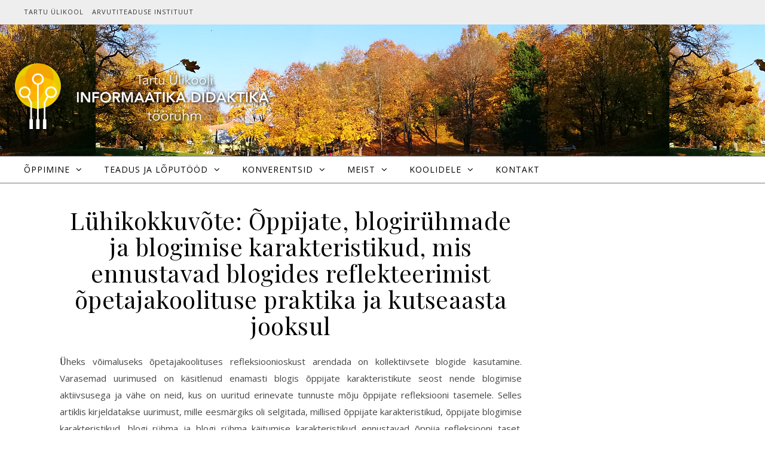

--- FILE ---
content_type: text/html; charset=UTF-8
request_url: https://didaktika.cs.ut.ee/luhikokkuvote-oppijate-blogiruhmade-ja-blogimise-karakteristikud-mis-ennustavad-blogides-reflekteerimist-opetajakoolituse-praktika-ja-kutseaasta-jooksul/
body_size: 15045
content:
<!DOCTYPE html>
<html lang="en-US">
<head>
<meta charset="UTF-8">
<meta name="viewport" content="width=device-width, initial-scale=1.0" />
<link rel="profile" href="http://gmpg.org/xfn/11">
<title>Lühikokkuvõte: Õppijate, blogirühmade ja blogimise karakteristikud, mis ennustavad blogides reflekteerimist õpetajakoolituse praktika ja kutseaasta jooksul</title>
<meta name='robots' content='max-image-preview:large' />
<link rel='dns-prefetch' href='//fonts.googleapis.com' />
<link rel="alternate" type="application/rss+xml" title=" &raquo; Feed" href="https://didaktika.cs.ut.ee/feed/" />
<link rel="alternate" type="application/rss+xml" title=" &raquo; Comments Feed" href="https://didaktika.cs.ut.ee/comments/feed/" />
<link rel="alternate" title="oEmbed (JSON)" type="application/json+oembed" href="https://didaktika.cs.ut.ee/wp-json/oembed/1.0/embed?url=https%3A%2F%2Fdidaktika.cs.ut.ee%2Fluhikokkuvote-oppijate-blogiruhmade-ja-blogimise-karakteristikud-mis-ennustavad-blogides-reflekteerimist-opetajakoolituse-praktika-ja-kutseaasta-jooksul%2F" />
<link rel="alternate" title="oEmbed (XML)" type="text/xml+oembed" href="https://didaktika.cs.ut.ee/wp-json/oembed/1.0/embed?url=https%3A%2F%2Fdidaktika.cs.ut.ee%2Fluhikokkuvote-oppijate-blogiruhmade-ja-blogimise-karakteristikud-mis-ennustavad-blogides-reflekteerimist-opetajakoolituse-praktika-ja-kutseaasta-jooksul%2F&#038;format=xml" />
		<!-- This site uses the Google Analytics by MonsterInsights plugin v9.11.1 - Using Analytics tracking - https://www.monsterinsights.com/ -->
		<!-- Note: MonsterInsights is not currently configured on this site. The site owner needs to authenticate with Google Analytics in the MonsterInsights settings panel. -->
					<!-- No tracking code set -->
				<!-- / Google Analytics by MonsterInsights -->
		<style id='wp-img-auto-sizes-contain-inline-css' type='text/css'>
img:is([sizes=auto i],[sizes^="auto," i]){contain-intrinsic-size:3000px 1500px}
/*# sourceURL=wp-img-auto-sizes-contain-inline-css */
</style>
<style id='wp-emoji-styles-inline-css' type='text/css'>

	img.wp-smiley, img.emoji {
		display: inline !important;
		border: none !important;
		box-shadow: none !important;
		height: 1em !important;
		width: 1em !important;
		margin: 0 0.07em !important;
		vertical-align: -0.1em !important;
		background: none !important;
		padding: 0 !important;
	}
/*# sourceURL=wp-emoji-styles-inline-css */
</style>
<style id='wp-block-library-inline-css' type='text/css'>
:root{--wp-block-synced-color:#7a00df;--wp-block-synced-color--rgb:122,0,223;--wp-bound-block-color:var(--wp-block-synced-color);--wp-editor-canvas-background:#ddd;--wp-admin-theme-color:#007cba;--wp-admin-theme-color--rgb:0,124,186;--wp-admin-theme-color-darker-10:#006ba1;--wp-admin-theme-color-darker-10--rgb:0,107,160.5;--wp-admin-theme-color-darker-20:#005a87;--wp-admin-theme-color-darker-20--rgb:0,90,135;--wp-admin-border-width-focus:2px}@media (min-resolution:192dpi){:root{--wp-admin-border-width-focus:1.5px}}.wp-element-button{cursor:pointer}:root .has-very-light-gray-background-color{background-color:#eee}:root .has-very-dark-gray-background-color{background-color:#313131}:root .has-very-light-gray-color{color:#eee}:root .has-very-dark-gray-color{color:#313131}:root .has-vivid-green-cyan-to-vivid-cyan-blue-gradient-background{background:linear-gradient(135deg,#00d084,#0693e3)}:root .has-purple-crush-gradient-background{background:linear-gradient(135deg,#34e2e4,#4721fb 50%,#ab1dfe)}:root .has-hazy-dawn-gradient-background{background:linear-gradient(135deg,#faaca8,#dad0ec)}:root .has-subdued-olive-gradient-background{background:linear-gradient(135deg,#fafae1,#67a671)}:root .has-atomic-cream-gradient-background{background:linear-gradient(135deg,#fdd79a,#004a59)}:root .has-nightshade-gradient-background{background:linear-gradient(135deg,#330968,#31cdcf)}:root .has-midnight-gradient-background{background:linear-gradient(135deg,#020381,#2874fc)}:root{--wp--preset--font-size--normal:16px;--wp--preset--font-size--huge:42px}.has-regular-font-size{font-size:1em}.has-larger-font-size{font-size:2.625em}.has-normal-font-size{font-size:var(--wp--preset--font-size--normal)}.has-huge-font-size{font-size:var(--wp--preset--font-size--huge)}.has-text-align-center{text-align:center}.has-text-align-left{text-align:left}.has-text-align-right{text-align:right}.has-fit-text{white-space:nowrap!important}#end-resizable-editor-section{display:none}.aligncenter{clear:both}.items-justified-left{justify-content:flex-start}.items-justified-center{justify-content:center}.items-justified-right{justify-content:flex-end}.items-justified-space-between{justify-content:space-between}.screen-reader-text{border:0;clip-path:inset(50%);height:1px;margin:-1px;overflow:hidden;padding:0;position:absolute;width:1px;word-wrap:normal!important}.screen-reader-text:focus{background-color:#ddd;clip-path:none;color:#444;display:block;font-size:1em;height:auto;left:5px;line-height:normal;padding:15px 23px 14px;text-decoration:none;top:5px;width:auto;z-index:100000}html :where(.has-border-color){border-style:solid}html :where([style*=border-top-color]){border-top-style:solid}html :where([style*=border-right-color]){border-right-style:solid}html :where([style*=border-bottom-color]){border-bottom-style:solid}html :where([style*=border-left-color]){border-left-style:solid}html :where([style*=border-width]){border-style:solid}html :where([style*=border-top-width]){border-top-style:solid}html :where([style*=border-right-width]){border-right-style:solid}html :where([style*=border-bottom-width]){border-bottom-style:solid}html :where([style*=border-left-width]){border-left-style:solid}html :where(img[class*=wp-image-]){height:auto;max-width:100%}:where(figure){margin:0 0 1em}html :where(.is-position-sticky){--wp-admin--admin-bar--position-offset:var(--wp-admin--admin-bar--height,0px)}@media screen and (max-width:600px){html :where(.is-position-sticky){--wp-admin--admin-bar--position-offset:0px}}

/*# sourceURL=wp-block-library-inline-css */
</style><style id='wp-block-paragraph-inline-css' type='text/css'>
.is-small-text{font-size:.875em}.is-regular-text{font-size:1em}.is-large-text{font-size:2.25em}.is-larger-text{font-size:3em}.has-drop-cap:not(:focus):first-letter{float:left;font-size:8.4em;font-style:normal;font-weight:100;line-height:.68;margin:.05em .1em 0 0;text-transform:uppercase}body.rtl .has-drop-cap:not(:focus):first-letter{float:none;margin-left:.1em}p.has-drop-cap.has-background{overflow:hidden}:root :where(p.has-background){padding:1.25em 2.375em}:where(p.has-text-color:not(.has-link-color)) a{color:inherit}p.has-text-align-left[style*="writing-mode:vertical-lr"],p.has-text-align-right[style*="writing-mode:vertical-rl"]{rotate:180deg}
/*# sourceURL=https://didaktika.cs.ut.ee/wp-includes/blocks/paragraph/style.min.css */
</style>
<style id='global-styles-inline-css' type='text/css'>
:root{--wp--preset--aspect-ratio--square: 1;--wp--preset--aspect-ratio--4-3: 4/3;--wp--preset--aspect-ratio--3-4: 3/4;--wp--preset--aspect-ratio--3-2: 3/2;--wp--preset--aspect-ratio--2-3: 2/3;--wp--preset--aspect-ratio--16-9: 16/9;--wp--preset--aspect-ratio--9-16: 9/16;--wp--preset--color--black: #000000;--wp--preset--color--cyan-bluish-gray: #abb8c3;--wp--preset--color--white: #ffffff;--wp--preset--color--pale-pink: #f78da7;--wp--preset--color--vivid-red: #cf2e2e;--wp--preset--color--luminous-vivid-orange: #ff6900;--wp--preset--color--luminous-vivid-amber: #fcb900;--wp--preset--color--light-green-cyan: #7bdcb5;--wp--preset--color--vivid-green-cyan: #00d084;--wp--preset--color--pale-cyan-blue: #8ed1fc;--wp--preset--color--vivid-cyan-blue: #0693e3;--wp--preset--color--vivid-purple: #9b51e0;--wp--preset--gradient--vivid-cyan-blue-to-vivid-purple: linear-gradient(135deg,rgb(6,147,227) 0%,rgb(155,81,224) 100%);--wp--preset--gradient--light-green-cyan-to-vivid-green-cyan: linear-gradient(135deg,rgb(122,220,180) 0%,rgb(0,208,130) 100%);--wp--preset--gradient--luminous-vivid-amber-to-luminous-vivid-orange: linear-gradient(135deg,rgb(252,185,0) 0%,rgb(255,105,0) 100%);--wp--preset--gradient--luminous-vivid-orange-to-vivid-red: linear-gradient(135deg,rgb(255,105,0) 0%,rgb(207,46,46) 100%);--wp--preset--gradient--very-light-gray-to-cyan-bluish-gray: linear-gradient(135deg,rgb(238,238,238) 0%,rgb(169,184,195) 100%);--wp--preset--gradient--cool-to-warm-spectrum: linear-gradient(135deg,rgb(74,234,220) 0%,rgb(151,120,209) 20%,rgb(207,42,186) 40%,rgb(238,44,130) 60%,rgb(251,105,98) 80%,rgb(254,248,76) 100%);--wp--preset--gradient--blush-light-purple: linear-gradient(135deg,rgb(255,206,236) 0%,rgb(152,150,240) 100%);--wp--preset--gradient--blush-bordeaux: linear-gradient(135deg,rgb(254,205,165) 0%,rgb(254,45,45) 50%,rgb(107,0,62) 100%);--wp--preset--gradient--luminous-dusk: linear-gradient(135deg,rgb(255,203,112) 0%,rgb(199,81,192) 50%,rgb(65,88,208) 100%);--wp--preset--gradient--pale-ocean: linear-gradient(135deg,rgb(255,245,203) 0%,rgb(182,227,212) 50%,rgb(51,167,181) 100%);--wp--preset--gradient--electric-grass: linear-gradient(135deg,rgb(202,248,128) 0%,rgb(113,206,126) 100%);--wp--preset--gradient--midnight: linear-gradient(135deg,rgb(2,3,129) 0%,rgb(40,116,252) 100%);--wp--preset--font-size--small: 13px;--wp--preset--font-size--medium: 20px;--wp--preset--font-size--large: 36px;--wp--preset--font-size--x-large: 42px;--wp--preset--spacing--20: 0.44rem;--wp--preset--spacing--30: 0.67rem;--wp--preset--spacing--40: 1rem;--wp--preset--spacing--50: 1.5rem;--wp--preset--spacing--60: 2.25rem;--wp--preset--spacing--70: 3.38rem;--wp--preset--spacing--80: 5.06rem;--wp--preset--shadow--natural: 6px 6px 9px rgba(0, 0, 0, 0.2);--wp--preset--shadow--deep: 12px 12px 50px rgba(0, 0, 0, 0.4);--wp--preset--shadow--sharp: 6px 6px 0px rgba(0, 0, 0, 0.2);--wp--preset--shadow--outlined: 6px 6px 0px -3px rgb(255, 255, 255), 6px 6px rgb(0, 0, 0);--wp--preset--shadow--crisp: 6px 6px 0px rgb(0, 0, 0);}:where(.is-layout-flex){gap: 0.5em;}:where(.is-layout-grid){gap: 0.5em;}body .is-layout-flex{display: flex;}.is-layout-flex{flex-wrap: wrap;align-items: center;}.is-layout-flex > :is(*, div){margin: 0;}body .is-layout-grid{display: grid;}.is-layout-grid > :is(*, div){margin: 0;}:where(.wp-block-columns.is-layout-flex){gap: 2em;}:where(.wp-block-columns.is-layout-grid){gap: 2em;}:where(.wp-block-post-template.is-layout-flex){gap: 1.25em;}:where(.wp-block-post-template.is-layout-grid){gap: 1.25em;}.has-black-color{color: var(--wp--preset--color--black) !important;}.has-cyan-bluish-gray-color{color: var(--wp--preset--color--cyan-bluish-gray) !important;}.has-white-color{color: var(--wp--preset--color--white) !important;}.has-pale-pink-color{color: var(--wp--preset--color--pale-pink) !important;}.has-vivid-red-color{color: var(--wp--preset--color--vivid-red) !important;}.has-luminous-vivid-orange-color{color: var(--wp--preset--color--luminous-vivid-orange) !important;}.has-luminous-vivid-amber-color{color: var(--wp--preset--color--luminous-vivid-amber) !important;}.has-light-green-cyan-color{color: var(--wp--preset--color--light-green-cyan) !important;}.has-vivid-green-cyan-color{color: var(--wp--preset--color--vivid-green-cyan) !important;}.has-pale-cyan-blue-color{color: var(--wp--preset--color--pale-cyan-blue) !important;}.has-vivid-cyan-blue-color{color: var(--wp--preset--color--vivid-cyan-blue) !important;}.has-vivid-purple-color{color: var(--wp--preset--color--vivid-purple) !important;}.has-black-background-color{background-color: var(--wp--preset--color--black) !important;}.has-cyan-bluish-gray-background-color{background-color: var(--wp--preset--color--cyan-bluish-gray) !important;}.has-white-background-color{background-color: var(--wp--preset--color--white) !important;}.has-pale-pink-background-color{background-color: var(--wp--preset--color--pale-pink) !important;}.has-vivid-red-background-color{background-color: var(--wp--preset--color--vivid-red) !important;}.has-luminous-vivid-orange-background-color{background-color: var(--wp--preset--color--luminous-vivid-orange) !important;}.has-luminous-vivid-amber-background-color{background-color: var(--wp--preset--color--luminous-vivid-amber) !important;}.has-light-green-cyan-background-color{background-color: var(--wp--preset--color--light-green-cyan) !important;}.has-vivid-green-cyan-background-color{background-color: var(--wp--preset--color--vivid-green-cyan) !important;}.has-pale-cyan-blue-background-color{background-color: var(--wp--preset--color--pale-cyan-blue) !important;}.has-vivid-cyan-blue-background-color{background-color: var(--wp--preset--color--vivid-cyan-blue) !important;}.has-vivid-purple-background-color{background-color: var(--wp--preset--color--vivid-purple) !important;}.has-black-border-color{border-color: var(--wp--preset--color--black) !important;}.has-cyan-bluish-gray-border-color{border-color: var(--wp--preset--color--cyan-bluish-gray) !important;}.has-white-border-color{border-color: var(--wp--preset--color--white) !important;}.has-pale-pink-border-color{border-color: var(--wp--preset--color--pale-pink) !important;}.has-vivid-red-border-color{border-color: var(--wp--preset--color--vivid-red) !important;}.has-luminous-vivid-orange-border-color{border-color: var(--wp--preset--color--luminous-vivid-orange) !important;}.has-luminous-vivid-amber-border-color{border-color: var(--wp--preset--color--luminous-vivid-amber) !important;}.has-light-green-cyan-border-color{border-color: var(--wp--preset--color--light-green-cyan) !important;}.has-vivid-green-cyan-border-color{border-color: var(--wp--preset--color--vivid-green-cyan) !important;}.has-pale-cyan-blue-border-color{border-color: var(--wp--preset--color--pale-cyan-blue) !important;}.has-vivid-cyan-blue-border-color{border-color: var(--wp--preset--color--vivid-cyan-blue) !important;}.has-vivid-purple-border-color{border-color: var(--wp--preset--color--vivid-purple) !important;}.has-vivid-cyan-blue-to-vivid-purple-gradient-background{background: var(--wp--preset--gradient--vivid-cyan-blue-to-vivid-purple) !important;}.has-light-green-cyan-to-vivid-green-cyan-gradient-background{background: var(--wp--preset--gradient--light-green-cyan-to-vivid-green-cyan) !important;}.has-luminous-vivid-amber-to-luminous-vivid-orange-gradient-background{background: var(--wp--preset--gradient--luminous-vivid-amber-to-luminous-vivid-orange) !important;}.has-luminous-vivid-orange-to-vivid-red-gradient-background{background: var(--wp--preset--gradient--luminous-vivid-orange-to-vivid-red) !important;}.has-very-light-gray-to-cyan-bluish-gray-gradient-background{background: var(--wp--preset--gradient--very-light-gray-to-cyan-bluish-gray) !important;}.has-cool-to-warm-spectrum-gradient-background{background: var(--wp--preset--gradient--cool-to-warm-spectrum) !important;}.has-blush-light-purple-gradient-background{background: var(--wp--preset--gradient--blush-light-purple) !important;}.has-blush-bordeaux-gradient-background{background: var(--wp--preset--gradient--blush-bordeaux) !important;}.has-luminous-dusk-gradient-background{background: var(--wp--preset--gradient--luminous-dusk) !important;}.has-pale-ocean-gradient-background{background: var(--wp--preset--gradient--pale-ocean) !important;}.has-electric-grass-gradient-background{background: var(--wp--preset--gradient--electric-grass) !important;}.has-midnight-gradient-background{background: var(--wp--preset--gradient--midnight) !important;}.has-small-font-size{font-size: var(--wp--preset--font-size--small) !important;}.has-medium-font-size{font-size: var(--wp--preset--font-size--medium) !important;}.has-large-font-size{font-size: var(--wp--preset--font-size--large) !important;}.has-x-large-font-size{font-size: var(--wp--preset--font-size--x-large) !important;}
/*# sourceURL=global-styles-inline-css */
</style>

<style id='classic-theme-styles-inline-css' type='text/css'>
/*! This file is auto-generated */
.wp-block-button__link{color:#fff;background-color:#32373c;border-radius:9999px;box-shadow:none;text-decoration:none;padding:calc(.667em + 2px) calc(1.333em + 2px);font-size:1.125em}.wp-block-file__button{background:#32373c;color:#fff;text-decoration:none}
/*# sourceURL=/wp-includes/css/classic-themes.min.css */
</style>
<link rel='stylesheet' id='font-awesome-css' href='https://didaktika.cs.ut.ee/wp-content/plugins/import-facebook-events/assets/css/font-awesome.min.css?ver=1.8.8' type='text/css' media='all' />
<link rel='stylesheet' id='import-facebook-events-front-css' href='https://didaktika.cs.ut.ee/wp-content/plugins/import-facebook-events/assets/css/import-facebook-events.css?ver=1.8.8' type='text/css' media='all' />
<link rel='stylesheet' id='import-facebook-events-front-style2-css' href='https://didaktika.cs.ut.ee/wp-content/plugins/import-facebook-events/assets/css/grid-style2.css?ver=1.8.8' type='text/css' media='all' />
<link rel='stylesheet' id='wpmdia-custom-stylesheet-css' href='https://didaktika.cs.ut.ee/wp-content/plugins/wp-media-manager-lite/css/frontend/custom-inline-style.css?ver=1.1.4' type='text/css' media='all' />
<link rel='stylesheet' id='wpmdia-frontend-style-css' href='https://didaktika.cs.ut.ee/wp-content/plugins/wp-media-manager-lite/css/frontend/frontend.css?ver=1.1.4' type='text/css' media='all' />
<link rel='stylesheet' id='wpmdia-fontawesome-style-css' href='https://didaktika.cs.ut.ee/wp-content/plugins/wp-media-manager-lite/css//font-awesome/font-awesome.min.css?ver=1.1.4' type='text/css' media='all' />
<link rel='stylesheet' id='wpmmanagerLite-icomoon-style-css' href='https://didaktika.cs.ut.ee/wp-content/plugins/wp-media-manager-lite/css/icomoon/icomoon.css?ver=1.1.4' type='text/css' media='all' />
<link rel='stylesheet' id='savona-style-css' href='https://didaktika.cs.ut.ee/wp-content/themes/savona/style.css?ver=6.9' type='text/css' media='all' />
<link rel='stylesheet' id='savona-edge-style-css' href='https://didaktika.cs.ut.ee/wp-content/themes/savona-edge/style.css?ver=1.0.3' type='text/css' media='all' />
<link rel='stylesheet' id='fontawesome-css' href='https://didaktika.cs.ut.ee/wp-content/themes/savona/assets/css/font-awesome.css?ver=6.9' type='text/css' media='all' />
<link rel='stylesheet' id='fontello-css' href='https://didaktika.cs.ut.ee/wp-content/themes/savona/assets/css/fontello.css?ver=6.9' type='text/css' media='all' />
<link rel='stylesheet' id='slick-css' href='https://didaktika.cs.ut.ee/wp-content/themes/savona/assets/css/slick.css?ver=6.9' type='text/css' media='all' />
<link rel='stylesheet' id='scrollbar-css' href='https://didaktika.cs.ut.ee/wp-content/themes/savona/assets/css/perfect-scrollbar.css?ver=6.9' type='text/css' media='all' />
<link rel='stylesheet' id='savona-woocommerce-css' href='https://didaktika.cs.ut.ee/wp-content/themes/savona/assets/css/woocommerce.css?ver=6.9' type='text/css' media='all' />
<link rel='stylesheet' id='savona-responsive-css' href='https://didaktika.cs.ut.ee/wp-content/themes/savona/assets/css/responsive.css?ver=6.9' type='text/css' media='all' />
<link rel='stylesheet' id='savona-playfair-font-css' href='//fonts.googleapis.com/css?family=Playfair+Display%3A400%2C700&#038;ver=1.0.0' type='text/css' media='all' />
<link rel='stylesheet' id='savona-opensans-font-css' href='//fonts.googleapis.com/css?family=Open+Sans%3A400italic%2C400%2C600italic%2C600%2C700italic%2C700&#038;ver=1.0.0' type='text/css' media='all' />
<link rel='stylesheet' id='mimetypes-link-icons-css' href='https://didaktika.cs.ut.ee/wp-content/plugins/mimetypes-link-icons/css/style.php?cssvars=bXRsaV9oZWlnaHQ9MjQmbXRsaV9pbWFnZV90eXBlPXBuZyZtdGxpX2xlZnRvcnJpZ2h0PWxlZnQmYWN0aXZlX3R5cGVzPXBkZg%3D&#038;ver=3.0' type='text/css' media='all' />
<script type="text/javascript" src="https://didaktika.cs.ut.ee/wp-includes/js/jquery/jquery.min.js?ver=3.7.1" id="jquery-core-js"></script>
<script type="text/javascript" src="https://didaktika.cs.ut.ee/wp-includes/js/jquery/jquery-migrate.min.js?ver=3.4.1" id="jquery-migrate-js"></script>
<link rel="https://api.w.org/" href="https://didaktika.cs.ut.ee/wp-json/" /><link rel="alternate" title="JSON" type="application/json" href="https://didaktika.cs.ut.ee/wp-json/wp/v2/pages/5038" /><link rel="EditURI" type="application/rsd+xml" title="RSD" href="https://didaktika.cs.ut.ee/xmlrpc.php?rsd" />
<meta name="generator" content="WordPress 6.9" />
<link rel="canonical" href="https://didaktika.cs.ut.ee/luhikokkuvote-oppijate-blogiruhmade-ja-blogimise-karakteristikud-mis-ennustavad-blogides-reflekteerimist-opetajakoolituse-praktika-ja-kutseaasta-jooksul/" />
<link rel='shortlink' href='https://didaktika.cs.ut.ee/?p=5038' />
<style id="savona_dynamic_css">body {background-color: #ffffff;}#top-bar {background-color: #000000;}#top-bar a {color: #ffffff;}#top-bar a:hover,#top-bar li.current-menu-item > a,#top-bar li.current-menu-ancestor > a,#top-bar .sub-menu li.current-menu-item > a,#top-bar .sub-menu li.current-menu-ancestor> a {color: #dddddd;}#top-menu .sub-menu,#top-menu .sub-menu a {background-color: #000000;border-color: rgba(255,255,255, 0.05);}.header-logo a,.site-description {color: #blank;}.entry-header {background-color: #ffffff;}#featured-links h4 {background-color: rgba(255,255,255, 0.85);color: #000000;}#main-nav a,#main-nav i,#main-nav #s {color: #000000;}.main-nav-sidebar span,.sidebar-alt-close-btn span {background-color: #000000;}#main-nav a:hover,#main-nav i:hover,#main-nav li.current-menu-item > a,#main-nav li.current-menu-ancestor > a,#main-nav .sub-menu li.current-menu-item > a,#main-nav .sub-menu li.current-menu-ancestor> a {color: #999999;}.main-nav-sidebar:hover span {background-color: #999999;}#main-menu .sub-menu,#main-menu .sub-menu a {background-color: #ffffff;border-color: rgba(0,0,0, 0.05);}#main-nav #s {background-color: #ffffff;}#main-nav #s::-webkit-input-placeholder { /* Chrome/Opera/Safari */color: rgba(0,0,0, 0.7);}#main-nav #s::-moz-placeholder { /* Firefox 19+ */color: rgba(0,0,0, 0.7);}#main-nav #s:-ms-input-placeholder { /* IE 10+ */color: rgba(0,0,0, 0.7);}#main-nav #s:-moz-placeholder { /* Firefox 18- */color: rgba(0,0,0, 0.7);}/* Background */.sidebar-alt,#featured-links,.main-content,#featured-slider,#page-content select,#page-content input,#page-content textarea {background-color: #ffffff;}/* Text */#page-content,#page-content select,#page-content input,#page-content textarea,#page-content .post-author a,#page-content .savona-widget a,#page-content .comment-author {color: #464646;}/* Title */#page-content h1 a,#page-content h1,#page-content h2,#page-content h3,#page-content h4,#page-content h5,#page-content h6,.post-content > p:first-child:first-letter,#page-content .author-description h4 a,#page-content .related-posts h4 a,#page-content .blog-pagination .previous-page a,#page-content .blog-pagination .next-page a,blockquote,#page-content .post-share a {color: #030303;}#page-content h1 a:hover {color: rgba(3,3,3, 0.75);}/* Meta */#page-content .post-date,#page-content .post-comments,#page-content .post-author,#page-content .related-post-date,#page-content .comment-meta a,#page-content .author-share a,#page-content .post-tags a,#page-content .tagcloud a,.widget_categories li,.widget_archive li,.ahse-subscribe-box p,.rpwwt-post-author,.rpwwt-post-categories,.rpwwt-post-date,.rpwwt-post-comments-number {color: #a1a1a1;}#page-content input::-webkit-input-placeholder { /* Chrome/Opera/Safari */color: #a1a1a1;}#page-content input::-moz-placeholder { /* Firefox 19+ */color: #a1a1a1;}#page-content input:-ms-input-placeholder { /* IE 10+ */color: #a1a1a1;}#page-content input:-moz-placeholder { /* Firefox 18- */color: #a1a1a1;}/* Accent */#page-content a,.post-categories {color: #999999;}.ps-container > .ps-scrollbar-y-rail > .ps-scrollbar-y {background: #999999;}#page-content a:hover {color: rgba(153,153,153, 0.8);}blockquote {border-color: #999999;}/* Selection */::-moz-selection {color: #ffffff;background: #999999;}::selection {color: #ffffff;background: #999999;}/* Border */#page-content .post-footer,#page-content .author-description,#page-content .related-posts,#page-content .entry-comments,#page-content .savona-widget li,#page-content #wp-calendar,#page-content #wp-calendar caption,#page-content #wp-calendar tbody td,#page-content .widget_nav_menu li a,#page-content .tagcloud a,#page-content select,#page-content input,#page-content textarea,.widget-title h2:before,.widget-title h2:after,.post-tags a,.gallery-caption,.wp-caption-text,table tr,table th,table td,pre {border-color: #e8e8e8;}hr {background-color: #e8e8e8;}/* Buttons */.widget_search i,.widget_search #searchsubmit,.single-navigation i,#page-content .submit,#page-content .blog-pagination.numeric a,#page-content .blog-pagination.load-more a,#page-content .savona-subscribe-box input[type="submit"],#page-content .widget_wysija input[type="submit"],#page-content .post-password-form input[type="submit"],#page-content .wpcf7 [type="submit"] {color: #ffffff;background-color: #333333;}.single-navigation i:hover,#page-content .submit:hover,#page-content .blog-pagination.numeric a:hover,#page-content .blog-pagination.numeric span,#page-content .blog-pagination.load-more a:hover,#page-content .savona-subscribe-box input[type="submit"]:hover,#page-content .widget_wysija input[type="submit"]:hover,#page-content .post-password-form input[type="submit"]:hover,#page-content .wpcf7 [type="submit"]:hover {color: #ffffff;background-color: #999999;}/* Image Overlay */.image-overlay,#infscr-loading,#page-content h4.image-overlay {color: #ffffff;background-color: rgba(73,73,73, 0.3);}.image-overlay a,.post-slider .prev-arrow,.post-slider .next-arrow,#page-content .image-overlay a,#featured-slider .slick-arrow,#featured-slider .slider-dots {color: #ffffff;}.slide-caption {background: rgba(255,255,255, 0.95);}#featured-slider .slick-active {background: #ffffff;}#page-footer,#page-footer select,#page-footer input,#page-footer textarea {background-color: #f6f6f6;color: #333333;}#page-footer,#page-footer a,#page-footer select,#page-footer input,#page-footer textarea {color: #333333;}#page-footer #s::-webkit-input-placeholder { /* Chrome/Opera/Safari */color: #333333;}#page-footer #s::-moz-placeholder { /* Firefox 19+ */color: #333333;}#page-footer #s:-ms-input-placeholder { /* IE 10+ */color: #333333;}#page-footer #s:-moz-placeholder { /* Firefox 18- */color: #333333;}/* Title */#page-footer h1,#page-footer h2,#page-footer h3,#page-footer h4,#page-footer h5,#page-footer h6 {color: #111111;}#page-footer a:hover {color: #999999;}/* Border */#page-footer a,#page-footer .savona-widget li,#page-footer #wp-calendar,#page-footer #wp-calendar caption,#page-footer #wp-calendar tbody td,#page-footer .widget_nav_menu li a,#page-footer select,#page-footer input,#page-footer textarea,#page-footer .widget-title h2:before,#page-footer .widget-title h2:after,.footer-widgets {border-color: #e0dbdb;}#page-footer hr {background-color: #e0dbdb;}.savona-preloader-wrap {background-color: #333333;}.boxed-wrapper {max-width: 1160px;}.sidebar-alt {width: 340px;left: -340px; padding: 85px 35px 0px;}.sidebar-left,.sidebar-right {width: 307px;}[data-layout*="rsidebar"] .main-container,[data-layout*="lsidebar"] .main-container {width: calc(100% - 307px);width: -webkit-calc(100% - 307px);}[data-layout*="lrsidebar"] .main-container {width: calc(100% - 614px);width: -webkit-calc(100% - 614px);}[data-layout*="fullwidth"] .main-container {width: 100%;}#top-bar > div,#main-nav > div,#featured-slider.boxed-wrapper,#featured-links,.main-content,.page-footer-inner {padding-left: 40px;padding-right: 40px;}#top-menu {float: left;}.top-bar-socials {float: right;}.entry-header {background-image:url(https://didaktika.cs.ut.ee/wp-content/uploads/2018/11/banner.png);}.logo-img {max-width: 450px;}#main-nav {text-align: left;}.main-nav-sidebar {float: left;margin-right: 15px;}.main-nav-icons { float: right; margin-left: 15px;}#featured-slider.boxed-wrapper {padding-top: 41px;}#featured-links .featured-link {margin-right: 30px;}#featured-links .featured-link:last-of-type {margin-right: 0;}#featured-links .featured-link {width: calc( (100% - -30px) / 0);width: -webkit-calc( (100% - -30px) / 0);}.blog-grid > li {margin-bottom: 30px;}[data-layout*="col2"] .blog-grid > li,[data-layout*="col3"] .blog-grid > li,[data-layout*="col4"] .blog-grid > li {display: inline-block;vertical-align: top;margin-right: 37px;}[data-layout*="col2"] .blog-grid > li:nth-of-type(2n+2),[data-layout*="col3"] .blog-grid > li:nth-of-type(3n+3),[data-layout*="col4"] .blog-grid > li:nth-of-type(4n+4) {margin-right: 0;}[data-layout*="col1"] .blog-grid > li {width: 100%;}[data-layout*="col2"] .blog-grid > li {width: calc((100% - 37px ) /2);width: -webkit-calc((100% - 37px ) /2);}[data-layout*="col3"] .blog-grid > li {width: calc((100% - 2 * 37px ) /3);width: -webkit-calc((100% - 2 * 37px ) /3);}[data-layout*="col4"] .blog-grid > li {width: calc((100% - 3 * 37px ) /4);width: -webkit-calc((100% - 3 * 37px ) /4);}[data-layout*="rsidebar"] .sidebar-right {padding-left: 37px;}[data-layout*="lsidebar"] .sidebar-left {padding-right: 37px;}[data-layout*="lrsidebar"] .sidebar-right {padding-left: 37px;}[data-layout*="lrsidebar"] .sidebar-left {padding-right: 37px;}.footer-widgets > .savona-widget {width: 30%;margin-right: 5%;}.footer-widgets > .savona-widget:nth-child(3n+3) {margin-right: 0;}.footer-widgets > .savona-widget:nth-child(3n+4) {clear: both;}.copyright-info {float: right;}.footer-socials {float: left;}.woocommerce div.product .stock,.woocommerce div.product p.price,.woocommerce div.product span.price,.woocommerce ul.products li.product .price,.woocommerce-Reviews .woocommerce-review__author,.woocommerce form .form-row .required,.woocommerce form .form-row.woocommerce-invalid label,.woocommerce #page-content div.product .woocommerce-tabs ul.tabs li a {color: #464646;}.woocommerce a.remove:hover {color: #464646 !important;}.woocommerce a.remove,.woocommerce .product_meta,#page-content .woocommerce-breadcrumb,#page-content .woocommerce-review-link,#page-content .woocommerce-breadcrumb a,#page-content .woocommerce-MyAccount-navigation-link a,.woocommerce .woocommerce-info:before,.woocommerce #page-content .woocommerce-result-count,.woocommerce-page #page-content .woocommerce-result-count,.woocommerce-Reviews .woocommerce-review__published-date,.woocommerce .product_list_widget .quantity,.woocommerce .widget_products .amount,.woocommerce .widget_price_filter .price_slider_amount,.woocommerce .widget_recently_viewed_products .amount,.woocommerce .widget_top_rated_products .amount,.woocommerce .widget_recent_reviews .reviewer {color: #a1a1a1;}.woocommerce a.remove {color: #a1a1a1 !important;}p.demo_store,.woocommerce-store-notice,.woocommerce span.onsale { background-color: #999999;}.woocommerce .star-rating::before,.woocommerce .star-rating span::before,.woocommerce #page-content ul.products li.product .button,#page-content .woocommerce ul.products li.product .button,#page-content .woocommerce-MyAccount-navigation-link.is-active a,#page-content .woocommerce-MyAccount-navigation-link a:hover { color: #999999;}.woocommerce form.login,.woocommerce form.register,.woocommerce-account fieldset,.woocommerce form.checkout_coupon,.woocommerce .woocommerce-info,.woocommerce .woocommerce-error,.woocommerce .woocommerce-message,.woocommerce .widget_shopping_cart .total,.woocommerce.widget_shopping_cart .total,.woocommerce-Reviews .comment_container,.woocommerce-cart #payment ul.payment_methods,#add_payment_method #payment ul.payment_methods,.woocommerce-checkout #payment ul.payment_methods,.woocommerce div.product .woocommerce-tabs ul.tabs::before,.woocommerce div.product .woocommerce-tabs ul.tabs::after,.woocommerce div.product .woocommerce-tabs ul.tabs li,.woocommerce .woocommerce-MyAccount-navigation-link,.select2-container--default .select2-selection--single {border-color: #e8e8e8;}.woocommerce-cart #payment,#add_payment_method #payment,.woocommerce-checkout #payment,.woocommerce .woocommerce-info,.woocommerce .woocommerce-error,.woocommerce .woocommerce-message,.woocommerce div.product .woocommerce-tabs ul.tabs li {background-color: rgba(232,232,232, 0.3);}.woocommerce-cart #payment div.payment_box::before,#add_payment_method #payment div.payment_box::before,.woocommerce-checkout #payment div.payment_box::before {border-color: rgba(232,232,232, 0.5);}.woocommerce-cart #payment div.payment_box,#add_payment_method #payment div.payment_box,.woocommerce-checkout #payment div.payment_box {background-color: rgba(232,232,232, 0.5);}#page-content .woocommerce input.button,#page-content .woocommerce a.button,#page-content .woocommerce a.button.alt,#page-content .woocommerce button.button.alt,#page-content .woocommerce input.button.alt,#page-content .woocommerce #respond input#submit.alt,.woocommerce #page-content .widget_product_search input[type="submit"],.woocommerce #page-content .woocommerce-message .button,.woocommerce #page-content a.button.alt,.woocommerce #page-content button.button.alt,.woocommerce #page-content #respond input#submit,.woocommerce #page-content .widget_price_filter .button,.woocommerce #page-content .woocommerce-message .button,.woocommerce-page #page-content .woocommerce-message .button,.woocommerce #page-content nav.woocommerce-pagination ul li a,.woocommerce #page-content nav.woocommerce-pagination ul li span {color: #ffffff;background-color: #333333;}#page-content .woocommerce input.button:hover,#page-content .woocommerce a.button:hover,#page-content .woocommerce a.button.alt:hover,#page-content .woocommerce button.button.alt:hover,#page-content .woocommerce input.button.alt:hover,#page-content .woocommerce #respond input#submit.alt:hover,.woocommerce #page-content .woocommerce-message .button:hover,.woocommerce #page-content a.button.alt:hover,.woocommerce #page-content button.button.alt:hover,.woocommerce #page-content #respond input#submit:hover,.woocommerce #page-content .widget_price_filter .button:hover,.woocommerce #page-content .woocommerce-message .button:hover,.woocommerce-page #page-content .woocommerce-message .button:hover,.woocommerce #page-content nav.woocommerce-pagination ul li a:hover,.woocommerce #page-content nav.woocommerce-pagination ul li span.current {color: #ffffff;background-color: #999999;}.woocommerce #page-content nav.woocommerce-pagination ul li a.prev,.woocommerce #page-content nav.woocommerce-pagination ul li a.next {color: #333333;}.woocommerce #page-content nav.woocommerce-pagination ul li a.prev:hover,.woocommerce #page-content nav.woocommerce-pagination ul li a.next:hover {color: #999999;}.woocommerce #page-content nav.woocommerce-pagination ul li a.prev:after,.woocommerce #page-content nav.woocommerce-pagination ul li a.next:after {color: #ffffff;}.woocommerce #page-content nav.woocommerce-pagination ul li a.prev:hover:after,.woocommerce #page-content nav.woocommerce-pagination ul li a.next:hover:after {color: #ffffff;}.cssload-container{width:100%;height:36px;text-align:center}.cssload-speeding-wheel{width:36px;height:36px;margin:0 auto;border:2px solid #ffffff;border-radius:50%;border-left-color:transparent;border-right-color:transparent;animation:cssload-spin 575ms infinite linear;-o-animation:cssload-spin 575ms infinite linear;-ms-animation:cssload-spin 575ms infinite linear;-webkit-animation:cssload-spin 575ms infinite linear;-moz-animation:cssload-spin 575ms infinite linear}@keyframes cssload-spin{100%{transform:rotate(360deg);transform:rotate(360deg)}}@-o-keyframes cssload-spin{100%{-o-transform:rotate(360deg);transform:rotate(360deg)}}@-ms-keyframes cssload-spin{100%{-ms-transform:rotate(360deg);transform:rotate(360deg)}}@-webkit-keyframes cssload-spin{100%{-webkit-transform:rotate(360deg);transform:rotate(360deg)}}@-moz-keyframes cssload-spin{100%{-moz-transform:rotate(360deg);transform:rotate(360deg)}}</style><link rel="icon" href="https://didaktika.cs.ut.ee/wp-content/uploads/2021/10/cropped-roheline-e1634647183519-32x32.png" sizes="32x32" />
<link rel="icon" href="https://didaktika.cs.ut.ee/wp-content/uploads/2021/10/cropped-roheline-e1634647183519-192x192.png" sizes="192x192" />
<link rel="apple-touch-icon" href="https://didaktika.cs.ut.ee/wp-content/uploads/2021/10/cropped-roheline-e1634647183519-180x180.png" />
<meta name="msapplication-TileImage" content="https://didaktika.cs.ut.ee/wp-content/uploads/2021/10/cropped-roheline-e1634647183519-270x270.png" />
		<style type="text/css" id="wp-custom-css">
			.footer-copyright{
	display:none;
}

#custom-menu-wizard-2 .menu-top-menu-container ul li{
	border-bottom: thin solid #e8e8e8;
	line-height: 45px;
}

#custom-menu-wizard-2 .menu-top-menu-container ul li:hover{
		background-color: #fafafa;
	color: rgba(153,153,153,.8);
}
#custom-menu-wizard-2 .menu-top-menu-container ul li a{
	display:block;
}
#custom-menu-wizard-2 .menu-top-menu-container ul li a:hover{
	color:black;
}
.header-logo a {
	display:block;
	margin-top:20px;
}
.header-logo img{
	filter: drop-shadow(1px 1px 2px black);
	padding-left: 25px;
}
.site-description{
	position:absolute;
	left: 100px;
  top: 150px;
	color:white;
	font-weight:bold;
	font-size:20px;
	 text-shadow: 3px 3px 3px #000000;
}

#page-1999 > div > table > tbody > tr,#page-1999 > div > table > tbody > tr > td{
	border:none;
}

.main-container a{
	text-decoration:underline;
	color:#115588 !important;
}

.wp-block-group__inner-container ul li{
	border-top: thin solid #ccc;
	padding-top:20px;
}

.wp-block-group__inner-container ul li > a:first-child{
	font-family: 'Playfair Display';
  font-weight: 300;
  font-size: 27px;
	text-decoration: none;
}		</style>
		</head>

<body class="wp-singular page-template-default page page-id-5038 wp-custom-logo wp-theme-savona wp-child-theme-savona-edge">
	<!-- Preloader -->
	
	<!-- Page Wrapper -->
	<div id="page-wrap">
		
		<a class="skip-link screen-reader-text" href="#page-content">Skip to content</a>
		
		<!-- Boxed Wrapper -->
		<div id="page-header" >

		
<div id="top-bar" class="clear-fix">
	<div >
		
		<nav class="top-menu-container"><ul id="top-menu" class=""><li id="menu-item-754" class="menu-item menu-item-type-custom menu-item-object-custom menu-item-754"><a target="_blank" href="https://ut.ee">Tartu Ülikool</a></li>
<li id="menu-item-748" class="menu-item menu-item-type-custom menu-item-object-custom menu-item-748"><a target="_blank" href="https://cs.ut.ee">Arvutiteaduse instituut</a></li>
</ul></nav>
		<div class="top-bar-socials">

			
			
			
			
		</div>

	
	</div>
</div><!-- #top-bar -->

	<div class="entry-header">
		<div class="cv-outer">
		<div class="cv-inner">
			<div class="header-logo">
				
					
				<a href="https://didaktika.cs.ut.ee/" title="" class="logo-img">
					<img src="https://didaktika.cs.ut.ee/wp-content/uploads/2021/10/cropped-logo_web_kollane-1-e1634646959952.png" alt="">
				</a>
				
				
								
			</div>
		</div>
		</div>
	</div><div id="main-nav" class="clear-fix" data-fixed="1">

	<div >	
		
		<!-- Alt Sidebar Icon -->
		

		<!-- Icons -->
		<div class="main-nav-icons">
			
					</div>


		<!-- Menu -->
		<span class="mobile-menu-btn">
			<i class="fa fa-chevron-down"></i>
		</span>

		<nav class="main-menu-container"><ul id="main-menu" class=""><li id="menu-item-1033" class="menu-item menu-item-type-post_type menu-item-object-page menu-item-has-children menu-item-1033"><a href="https://didaktika.cs.ut.ee/opetamine/">Õppimine</a>
<ul class="sub-menu">
	<li id="menu-item-1009" class="menu-item menu-item-type-post_type menu-item-object-page menu-item-has-children menu-item-1009"><a href="https://didaktika.cs.ut.ee/kursused/">Täiendõpe</a>
	<ul class="sub-menu">
		<li id="menu-item-4188" class="menu-item menu-item-type-post_type menu-item-object-page menu-item-has-children menu-item-4188"><a href="https://didaktika.cs.ut.ee/moocid/">MOOCid</a>
		<ul class="sub-menu">
			<li id="menu-item-8918" class="menu-item menu-item-type-post_type menu-item-object-page menu-item-8918"><a href="https://didaktika.cs.ut.ee/mooc/kursus-programmeerimisest-maalahedaselt/">Kursus “Programmeerimisest maalähedaselt”</a></li>
			<li id="menu-item-8964" class="menu-item menu-item-type-post_type menu-item-object-page menu-item-8964"><a href="https://didaktika.cs.ut.ee/mooc/kursus-programmeerimise-alused/">Kursus “Programmeerimise alused”</a></li>
		</ul>
</li>
		<li id="menu-item-1207" class="menu-item menu-item-type-post_type menu-item-object-page menu-item-1207"><a href="https://didaktika.cs.ut.ee/pogakursus/">Kursus “Programmeerimise õpetamine gümnaasiumiastmes”</a></li>
		<li id="menu-item-5508" class="menu-item menu-item-type-post_type menu-item-object-page menu-item-5508"><a href="https://didaktika.cs.ut.ee/koolitused/">Informaatikaõpetaja põhipraktika juhendajate koolitused</a></li>
		<li id="menu-item-7716" class="menu-item menu-item-type-post_type menu-item-object-page menu-item-7716"><a href="https://didaktika.cs.ut.ee/koolidele/progmaaop/">Programmeerimisest maalähedaselt õpetajatele</a></li>
		<li id="menu-item-7724" class="menu-item menu-item-type-post_type menu-item-object-page menu-item-7724"><a href="https://didaktika.cs.ut.ee/digiohutus-koolis/">Digiohutus koolis</a></li>
		<li id="menu-item-9248" class="menu-item menu-item-type-post_type menu-item-object-page menu-item-9248"><a href="https://didaktika.cs.ut.ee/multimeedia/">Multimeedia kasutamine koolis I</a></li>
	</ul>
</li>
	<li id="menu-item-1036" class="menu-item menu-item-type-post_type menu-item-object-page menu-item-has-children menu-item-1036"><a href="https://didaktika.cs.ut.ee/oppekavad/">Õppekavad</a>
	<ul class="sub-menu">
		<li id="menu-item-1216" class="menu-item menu-item-type-post_type menu-item-object-page menu-item-1216"><a href="https://didaktika.cs.ut.ee/matemaatika-ja-informaatikaopetaja/">Matemaatika- ja informaatikaõpetaja magistriõpe</a></li>
		<li id="menu-item-1204" class="menu-item menu-item-type-post_type menu-item-object-page menu-item-1204"><a href="https://didaktika.cs.ut.ee/baka-inf/">Informaatika bakalaureuseõpe</a></li>
		<li id="menu-item-1213" class="menu-item menu-item-type-post_type menu-item-object-page menu-item-1213"><a href="https://didaktika.cs.ut.ee/mitte-inf/">Infotehnoloogia mitteinformaatikutele magistriõpe</a></li>
		<li id="menu-item-1201" class="menu-item menu-item-type-post_type menu-item-object-page menu-item-1201"><a href="https://didaktika.cs.ut.ee/informaatika-doktoriope/">Informaatika doktoriõpe</a></li>
	</ul>
</li>
	<li id="menu-item-1039" class="menu-item menu-item-type-post_type menu-item-object-page menu-item-has-children menu-item-1039"><a href="https://didaktika.cs.ut.ee/oppematerjalid/">Õppematerjalid</a>
	<ul class="sub-menu">
		<li id="menu-item-1078" class="menu-item menu-item-type-post_type menu-item-object-page menu-item-1078"><a href="https://didaktika.cs.ut.ee/relvistu/">Relvistu</a></li>
		<li id="menu-item-1273" class="menu-item menu-item-type-post_type menu-item-object-page menu-item-1273"><a href="https://didaktika.cs.ut.ee/informaatika-digiopikud-i-ja-ii-kooliastmele/">Informaatika digiõpikud I ja II kooliastmele</a></li>
		<li id="menu-item-1270" class="menu-item menu-item-type-post_type menu-item-object-page menu-item-1270"><a href="https://didaktika.cs.ut.ee/programmeerimise-ja-tarkvaraarenduse-digiopikud-gumnaasiumile/">Programmeerimise ja tarkvaraarenduse digiõpikud gümnaasiumile</a></li>
		<li id="menu-item-1267" class="menu-item menu-item-type-post_type menu-item-object-page menu-item-1267"><a href="https://didaktika.cs.ut.ee/videod-informaatikaopetajate-opetamiseks/">Videod informaatikaõpetajate õpetamiseks</a></li>
		<li id="menu-item-1264" class="menu-item menu-item-type-post_type menu-item-object-page menu-item-1264"><a href="https://didaktika.cs.ut.ee/ulesannete-kogu-programmeerime-pohikooli-matemaatika-algoritme/">Programmeerimisülesannete kogu. Programmeerime endale Lahendaja</a></li>
		<li id="menu-item-4176" class="menu-item menu-item-type-post_type menu-item-object-page menu-item-4176"><a href="https://didaktika.cs.ut.ee/programmeerimise-alguse-videod/">Programmeerimise alguse videod</a></li>
	</ul>
</li>
	<li id="menu-item-4221" class="menu-item menu-item-type-post_type menu-item-object-page menu-item-has-children menu-item-4221"><a href="https://didaktika.cs.ut.ee/stipendiumid/">Stipendiumid</a>
	<ul class="sub-menu">
		<li id="menu-item-4245" class="menu-item menu-item-type-post_type menu-item-object-page menu-item-4245"><a href="https://didaktika.cs.ut.ee/eno-stipendium/">Eno Tõnissoni nimeline informaatika õpetajakoolituse stipendium</a></li>
	</ul>
</li>
</ul>
</li>
<li id="menu-item-1261" class="menu-item menu-item-type-post_type menu-item-object-page menu-item-has-children menu-item-1261"><a href="https://didaktika.cs.ut.ee/teadus/">Teadus ja lõputööd</a>
<ul class="sub-menu">
	<li id="menu-item-961" class="menu-item menu-item-type-post_type menu-item-object-page menu-item-961"><a href="https://didaktika.cs.ut.ee/artiklid/">Artiklid</a></li>
	<li id="menu-item-8010" class="menu-item menu-item-type-post_type menu-item-object-page menu-item-8010"><a href="https://didaktika.cs.ut.ee/ettekanded/">Ettekanded</a></li>
	<li id="menu-item-1015" class="menu-item menu-item-type-post_type menu-item-object-page menu-item-has-children menu-item-1015"><a href="https://didaktika.cs.ut.ee/loputood/">Lõputööd</a>
	<ul class="sub-menu">
		<li id="menu-item-1042" class="menu-item menu-item-type-post_type menu-item-object-page menu-item-1042"><a href="https://didaktika.cs.ut.ee/pakutavad-teemad/">Pakutavad teemad</a></li>
		<li id="menu-item-1063" class="menu-item menu-item-type-post_type menu-item-object-page menu-item-1063"><a href="https://didaktika.cs.ut.ee/tehtud-tood/">Tehtud lõputööd</a></li>
	</ul>
</li>
</ul>
</li>
<li id="menu-item-1054" class="menu-item menu-item-type-post_type menu-item-object-page menu-item-has-children menu-item-1054"><a href="https://didaktika.cs.ut.ee/sundmused/">Konverentsid</a>
<ul class="sub-menu">
	<li id="menu-item-11978" class="menu-item menu-item-type-post_type menu-item-object-page menu-item-has-children menu-item-11978"><a href="https://didaktika.cs.ut.ee/sundmused/informaatika-opetamise-konverents-2026/">Informaatika õpetamise konverents 2026</a>
	<ul class="sub-menu">
		<li id="menu-item-11981" class="menu-item menu-item-type-post_type menu-item-object-page menu-item-11981"><a href="https://didaktika.cs.ut.ee/sundmused/informaatika-opetamise-konverents-2026/ajakava/">Ajakava</a></li>
		<li id="menu-item-11990" class="menu-item menu-item-type-post_type menu-item-object-page menu-item-11990"><a href="https://didaktika.cs.ut.ee/sundmused/informaatika-opetamise-konverents-2026/asukoht/">Asukoht</a></li>
		<li id="menu-item-12002" class="menu-item menu-item-type-post_type menu-item-object-page menu-item-12002"><a href="https://didaktika.cs.ut.ee/sundmused/informaatika-opetamise-konverents-2026/korraldajad/">Korraldajad</a></li>
		<li id="menu-item-12017" class="menu-item menu-item-type-post_type menu-item-object-page menu-item-12017"><a href="https://didaktika.cs.ut.ee/sundmused/informaatika-opetamise-konverents-2026/osalejad/">Osalejad</a></li>
		<li id="menu-item-12029" class="menu-item menu-item-type-post_type menu-item-object-page menu-item-12029"><a href="https://didaktika.cs.ut.ee/sundmused/informaatika-opetamise-konverents-2026/registreerumine-majutus/">Registreerumine ja majutus</a></li>
		<li id="menu-item-12038" class="menu-item menu-item-type-post_type menu-item-object-page menu-item-12038"><a href="https://didaktika.cs.ut.ee/sundmused/informaatika-opetamise-konverents-2026/toetajad/">Toetajad</a></li>
	</ul>
</li>
	<li id="menu-item-10661" class="menu-item menu-item-type-post_type menu-item-object-page menu-item-has-children menu-item-10661"><a href="https://didaktika.cs.ut.ee/sundmused/informaatika-opetamise-konverents-2025/">Informaatika õpetamise konverents 2025</a>
	<ul class="sub-menu">
		<li id="menu-item-10694" class="menu-item menu-item-type-post_type menu-item-object-page menu-item-10694"><a href="https://didaktika.cs.ut.ee/sundmused/informaatika-opetamise-konverents-2025/ajakava/">Ajakava</a></li>
		<li id="menu-item-10685" class="menu-item menu-item-type-post_type menu-item-object-page menu-item-10685"><a href="https://didaktika.cs.ut.ee/sundmused/informaatika-opetamise-konverents-2025/asukoht/">Asukoht</a></li>
		<li id="menu-item-10682" class="menu-item menu-item-type-post_type menu-item-object-page menu-item-10682"><a href="https://didaktika.cs.ut.ee/sundmused/informaatika-opetamise-konverents-2025/korraldajad/">Korraldajad</a></li>
		<li id="menu-item-10688" class="menu-item menu-item-type-post_type menu-item-object-page menu-item-10688"><a href="https://didaktika.cs.ut.ee/sundmused/informaatika-opetamise-konverents-2025/osalejad/">Osalejad</a></li>
		<li id="menu-item-10697" class="menu-item menu-item-type-post_type menu-item-object-page menu-item-10697"><a href="https://didaktika.cs.ut.ee/sundmused/informaatika-opetamise-konverents-2025/registreerumine-majutus/">Registreerumine, majutus</a></li>
		<li id="menu-item-10691" class="menu-item menu-item-type-post_type menu-item-object-page menu-item-10691"><a href="https://didaktika.cs.ut.ee/sundmused/informaatika-opetamise-konverents-2025/toetajad/">Toetajad</a></li>
	</ul>
</li>
	<li id="menu-item-9359" class="menu-item menu-item-type-post_type menu-item-object-page menu-item-has-children menu-item-9359"><a href="https://didaktika.cs.ut.ee/sundmused/konverents-2024/">Informaatika õpetamise konverents 2024</a>
	<ul class="sub-menu">
		<li id="menu-item-9356" class="menu-item menu-item-type-post_type menu-item-object-page menu-item-9356"><a href="https://didaktika.cs.ut.ee/sundmused/konverents-2024/ajakava/">Ajakava</a></li>
		<li id="menu-item-9353" class="menu-item menu-item-type-post_type menu-item-object-page menu-item-9353"><a href="https://didaktika.cs.ut.ee/sundmused/konverents-2024/asukoht/">Asukoht</a></li>
		<li id="menu-item-9350" class="menu-item menu-item-type-post_type menu-item-object-page menu-item-9350"><a href="https://didaktika.cs.ut.ee/sundmused/konverents-2024/korraldajad/">Korraldajad</a></li>
		<li id="menu-item-9347" class="menu-item menu-item-type-post_type menu-item-object-page menu-item-9347"><a href="https://didaktika.cs.ut.ee/sundmused/konverents-2024/osalejad/">Osalejad</a></li>
		<li id="menu-item-9344" class="menu-item menu-item-type-post_type menu-item-object-page menu-item-9344"><a href="https://didaktika.cs.ut.ee/sundmused/konverents-2024/registreerumine-majutus/">Registreerumine, majutus</a></li>
		<li id="menu-item-9341" class="menu-item menu-item-type-post_type menu-item-object-page menu-item-9341"><a href="https://didaktika.cs.ut.ee/sundmused/konverents-2024/toetajad/">Toetajad</a></li>
	</ul>
</li>
	<li id="menu-item-7404" class="menu-item menu-item-type-post_type menu-item-object-page menu-item-has-children menu-item-7404"><a href="https://didaktika.cs.ut.ee/sundmused/konverents-2023/">Konverents 2023</a>
	<ul class="sub-menu">
		<li id="menu-item-7410" class="menu-item menu-item-type-post_type menu-item-object-page menu-item-7410"><a href="https://didaktika.cs.ut.ee/sundmused/konverents-2023/ajakava/">Ajakava</a></li>
		<li id="menu-item-7422" class="menu-item menu-item-type-post_type menu-item-object-page menu-item-7422"><a href="https://didaktika.cs.ut.ee/sundmused/konverents-2023/asukoht/">Asukoht</a></li>
		<li id="menu-item-7430" class="menu-item menu-item-type-post_type menu-item-object-page menu-item-7430"><a href="https://didaktika.cs.ut.ee/sundmused/konverents-2023/korraldajad/">Korraldajad</a></li>
		<li id="menu-item-7436" class="menu-item menu-item-type-post_type menu-item-object-page menu-item-7436"><a href="https://didaktika.cs.ut.ee/sundmused/konverents-2023/osalejad/">Osalejad</a></li>
		<li id="menu-item-7442" class="menu-item menu-item-type-post_type menu-item-object-page menu-item-7442"><a href="https://didaktika.cs.ut.ee/sundmused/konverents-2023/registreerumine-majutus/">Registreerumine, majutus</a></li>
		<li id="menu-item-7448" class="menu-item menu-item-type-post_type menu-item-object-page menu-item-7448"><a href="https://didaktika.cs.ut.ee/sundmused/konverents-2023/toetajad/">Toetajad</a></li>
	</ul>
</li>
	<li id="menu-item-5324" class="menu-item menu-item-type-post_type menu-item-object-page menu-item-has-children menu-item-5324"><a href="https://didaktika.cs.ut.ee/sundmused/konverents-2022/">Konverents 2022</a>
	<ul class="sub-menu">
		<li id="menu-item-5390" class="menu-item menu-item-type-post_type menu-item-object-page menu-item-5390"><a href="https://didaktika.cs.ut.ee/sundmused/konverents-2022/ajakava/">Ajakava</a></li>
		<li id="menu-item-6381" class="menu-item menu-item-type-post_type menu-item-object-page menu-item-6381"><a href="https://didaktika.cs.ut.ee/sundmused/konverents-2022/ekskursioonid/">Ekskursioonid</a></li>
		<li id="menu-item-5388" class="menu-item menu-item-type-post_type menu-item-object-page menu-item-5388"><a href="https://didaktika.cs.ut.ee/sundmused/konverents-2022/asukoht/">Asukoht</a></li>
		<li id="menu-item-5386" class="menu-item menu-item-type-post_type menu-item-object-page menu-item-5386"><a href="https://didaktika.cs.ut.ee/sundmused/konverents-2022/ettekanded/">Ettekanded</a></li>
		<li id="menu-item-5384" class="menu-item menu-item-type-post_type menu-item-object-page menu-item-5384"><a href="https://didaktika.cs.ut.ee/sundmused/konverents-2022/korraldajad/">Korraldajad</a></li>
		<li id="menu-item-5382" class="menu-item menu-item-type-post_type menu-item-object-page menu-item-5382"><a href="https://didaktika.cs.ut.ee/sundmused/konverents-2022/osalejad/">Osalejad</a></li>
		<li id="menu-item-5380" class="menu-item menu-item-type-post_type menu-item-object-page menu-item-5380"><a href="https://didaktika.cs.ut.ee/sundmused/konverents-2022/registreerumine-majutus/">Registreerumine, majutus</a></li>
		<li id="menu-item-5378" class="menu-item menu-item-type-post_type menu-item-object-page menu-item-5378"><a href="https://didaktika.cs.ut.ee/sundmused/konverents-2022/toetajad/">Toetajad</a></li>
	</ul>
</li>
	<li id="menu-item-3057" class="menu-item menu-item-type-post_type menu-item-object-page menu-item-has-children menu-item-3057"><a href="https://didaktika.cs.ut.ee/sundmused/konverents-2021/">Konverents 2021</a>
	<ul class="sub-menu">
		<li id="menu-item-3186" class="menu-item menu-item-type-post_type menu-item-object-page menu-item-3186"><a href="https://didaktika.cs.ut.ee/sundmused/konverents-2021/ajakava/">Ajakava</a></li>
		<li id="menu-item-3201" class="menu-item menu-item-type-post_type menu-item-object-page menu-item-3201"><a href="https://didaktika.cs.ut.ee/sundmused/konverents-2021/asukoht/">Asukoht</a></li>
		<li id="menu-item-3198" class="menu-item menu-item-type-post_type menu-item-object-page menu-item-3198"><a href="https://didaktika.cs.ut.ee/sundmused/konverents-2021/ettekanded/">Ettekanded</a></li>
		<li id="menu-item-3195" class="menu-item menu-item-type-post_type menu-item-object-page menu-item-3195"><a href="https://didaktika.cs.ut.ee/sundmused/konverents-2021/korraldajad/">Korraldajad</a></li>
		<li id="menu-item-3192" class="menu-item menu-item-type-post_type menu-item-object-page menu-item-3192"><a href="https://didaktika.cs.ut.ee/sundmused/konverents-2021/osalejad/">Osalejad</a></li>
		<li id="menu-item-3138" class="menu-item menu-item-type-post_type menu-item-object-page menu-item-3138"><a href="https://didaktika.cs.ut.ee/sundmused/konverents-2021/registreerumine-majutus/">Registreerumine, majutus</a></li>
		<li id="menu-item-3189" class="menu-item menu-item-type-post_type menu-item-object-page menu-item-3189"><a href="https://didaktika.cs.ut.ee/sundmused/konverents-2021/toetajad/">Toetajad</a></li>
	</ul>
</li>
	<li id="menu-item-1177" class="menu-item menu-item-type-post_type menu-item-object-page menu-item-has-children menu-item-1177"><a href="https://didaktika.cs.ut.ee/sundmused/konverents-2020/">Konverents 2020</a>
	<ul class="sub-menu">
		<li id="menu-item-1675" class="menu-item menu-item-type-post_type menu-item-object-page menu-item-1675"><a href="https://didaktika.cs.ut.ee/sundmused/konverents-2020/ajakava/">Ajakava</a></li>
		<li id="menu-item-1684" class="menu-item menu-item-type-post_type menu-item-object-page menu-item-1684"><a href="https://didaktika.cs.ut.ee/sundmused/konverents-2020/asukoht/">Asukoht</a></li>
		<li id="menu-item-1699" class="menu-item menu-item-type-post_type menu-item-object-page menu-item-1699"><a href="https://didaktika.cs.ut.ee/sundmused/konverents-2020/ettekanded/">Ettekanded</a></li>
		<li id="menu-item-1720" class="menu-item menu-item-type-post_type menu-item-object-page menu-item-1720"><a href="https://didaktika.cs.ut.ee/sundmused/konverents-2020/korraldajad/">Korraldajad</a></li>
		<li id="menu-item-1717" class="menu-item menu-item-type-post_type menu-item-object-page menu-item-1717"><a href="https://didaktika.cs.ut.ee/sundmused/konverents-2020/osalejad/">Osalejad</a></li>
		<li id="menu-item-1729" class="menu-item menu-item-type-post_type menu-item-object-page menu-item-1729"><a href="https://didaktika.cs.ut.ee/sundmused/konverents-2020/registreerumine-majutus/">Registreerumine, majutus</a></li>
		<li id="menu-item-1753" class="menu-item menu-item-type-post_type menu-item-object-page menu-item-1753"><a href="https://didaktika.cs.ut.ee/sundmused/konverents-2020/toetajad/">Toetajad</a></li>
	</ul>
</li>
	<li id="menu-item-1003" class="menu-item menu-item-type-post_type menu-item-object-page menu-item-has-children menu-item-1003"><a href="https://didaktika.cs.ut.ee/konverents-2019/">Konverents 2019</a>
	<ul class="sub-menu">
		<li id="menu-item-1120" class="menu-item menu-item-type-post_type menu-item-object-page menu-item-1120"><a href="https://didaktika.cs.ut.ee/konverents2019/ajakava/">Ajakava</a></li>
		<li id="menu-item-1123" class="menu-item menu-item-type-post_type menu-item-object-page menu-item-1123"><a href="https://didaktika.cs.ut.ee/konverents2019/asukoht/">Asukoht</a></li>
		<li id="menu-item-1126" class="menu-item menu-item-type-post_type menu-item-object-page menu-item-1126"><a href="https://didaktika.cs.ut.ee/konverents2019/ettekanded/">Ettekanded</a></li>
		<li id="menu-item-1129" class="menu-item menu-item-type-post_type menu-item-object-page menu-item-1129"><a href="https://didaktika.cs.ut.ee/konverents2019/korraldajad/">Korraldajad</a></li>
		<li id="menu-item-1132" class="menu-item menu-item-type-post_type menu-item-object-page menu-item-1132"><a href="https://didaktika.cs.ut.ee/konverents2019/osalejad/">Osalejad</a></li>
		<li id="menu-item-1135" class="menu-item menu-item-type-post_type menu-item-object-page menu-item-1135"><a href="https://didaktika.cs.ut.ee/konverents2019/registreerumine-majutus/">Registreerumine, majutus</a></li>
		<li id="menu-item-1138" class="menu-item menu-item-type-post_type menu-item-object-page menu-item-1138"><a href="https://didaktika.cs.ut.ee/konverents2019/toetajad/">Toetajad</a></li>
	</ul>
</li>
</ul>
</li>
<li id="menu-item-1024" class="menu-item menu-item-type-post_type menu-item-object-page menu-item-has-children menu-item-1024"><a href="https://didaktika.cs.ut.ee/meist/">Meist</a>
<ul class="sub-menu">
	<li id="menu-item-4612" class="menu-item menu-item-type-post_type menu-item-object-page menu-item-4612"><a href="https://didaktika.cs.ut.ee/ruhma-asutaja/">Rühma asutaja</a></li>
	<li id="menu-item-1048" class="menu-item menu-item-type-post_type menu-item-object-page menu-item-1048"><a href="https://didaktika.cs.ut.ee/ruhma-liikmed/">Rühma liikmed</a></li>
	<li id="menu-item-8028" class="menu-item menu-item-type-post_type menu-item-object-page menu-item-8028"><a href="https://didaktika.cs.ut.ee/uleriigilistes-tooruhmades-panustamine/">Üleriigilistes töörühmades panustamine</a></li>
	<li id="menu-item-1021" class="menu-item menu-item-type-post_type menu-item-object-page menu-item-1021"><a href="https://didaktika.cs.ut.ee/meediakajastus/">Meediakajastus</a></li>
</ul>
</li>
<li id="menu-item-6765" class="menu-item menu-item-type-post_type menu-item-object-page menu-item-has-children menu-item-6765"><a href="https://didaktika.cs.ut.ee/koolidele/">Koolidele</a>
<ul class="sub-menu">
	<li id="menu-item-6768" class="menu-item menu-item-type-post_type menu-item-object-page menu-item-6768"><a href="https://didaktika.cs.ut.ee/progeksam/">Programmeerimise eksam 2026</a></li>
	<li id="menu-item-9455" class="menu-item menu-item-type-post_type menu-item-object-page menu-item-9455"><a href="https://didaktika.cs.ut.ee/programmeerimise-sisseastumiseksami-ettevalmistuskursus/">Programmeerimise sisseastumiseksami ettevalmistuskursus</a></li>
	<li id="menu-item-2008" class="menu-item menu-item-type-post_type menu-item-object-page menu-item-has-children menu-item-2008"><a href="https://didaktika.cs.ut.ee/progttl/">Prog. kursus TTL</a>
	<ul class="sub-menu">
		<li id="menu-item-2065" class="menu-item menu-item-type-post_type menu-item-object-page menu-item-2065"><a href="https://didaktika.cs.ut.ee/progttl/kursusest/">Kursusest lähemalt</a></li>
		<li id="menu-item-2032" class="menu-item menu-item-type-post_type menu-item-object-page menu-item-2032"><a href="https://didaktika.cs.ut.ee/progttl/oppijale/">Õppijale</a></li>
	</ul>
</li>
	<li id="menu-item-6795" class="menu-item menu-item-type-post_type menu-item-object-page menu-item-6795"><a href="https://didaktika.cs.ut.ee/eesti-informaatikaolumpiaad/">Eesti informaatikaolümpiaad</a></li>
	<li id="menu-item-6780" class="menu-item menu-item-type-post_type menu-item-object-page menu-item-6780"><a href="https://didaktika.cs.ut.ee/informaatikaviktoriin-kobras/">Informaatikaviktoriin Kobras</a></li>
	<li id="menu-item-7718" class="menu-item menu-item-type-post_type menu-item-object-page menu-item-7718"><a href="https://didaktika.cs.ut.ee/infpraktika/">Informaatikaõpetajate praktikavõrgustik</a></li>
	<li id="menu-item-5106" class="menu-item menu-item-type-post_type menu-item-object-page menu-item-5106"><a href="https://didaktika.cs.ut.ee/progkoolis/">Gümnaasiumi programmeerimise õpetajate võrgustik</a></li>
</ul>
</li>
<li id="menu-item-1000" class="menu-item menu-item-type-post_type menu-item-object-page menu-item-1000"><a href="https://didaktika.cs.ut.ee/kontakt/">Kontakt</a></li>
</ul></nav><nav class="mobile-menu-container"><ul id="mobile-menu" class=""><li class="menu-item menu-item-type-post_type menu-item-object-page menu-item-has-children menu-item-1033"><a href="https://didaktika.cs.ut.ee/opetamine/">Õppimine</a>
<ul class="sub-menu">
	<li class="menu-item menu-item-type-post_type menu-item-object-page menu-item-has-children menu-item-1009"><a href="https://didaktika.cs.ut.ee/kursused/">Täiendõpe</a>
	<ul class="sub-menu">
		<li class="menu-item menu-item-type-post_type menu-item-object-page menu-item-has-children menu-item-4188"><a href="https://didaktika.cs.ut.ee/moocid/">MOOCid</a>
		<ul class="sub-menu">
			<li class="menu-item menu-item-type-post_type menu-item-object-page menu-item-8918"><a href="https://didaktika.cs.ut.ee/mooc/kursus-programmeerimisest-maalahedaselt/">Kursus “Programmeerimisest maalähedaselt”</a></li>
			<li class="menu-item menu-item-type-post_type menu-item-object-page menu-item-8964"><a href="https://didaktika.cs.ut.ee/mooc/kursus-programmeerimise-alused/">Kursus “Programmeerimise alused”</a></li>
		</ul>
</li>
		<li class="menu-item menu-item-type-post_type menu-item-object-page menu-item-1207"><a href="https://didaktika.cs.ut.ee/pogakursus/">Kursus “Programmeerimise õpetamine gümnaasiumiastmes”</a></li>
		<li class="menu-item menu-item-type-post_type menu-item-object-page menu-item-5508"><a href="https://didaktika.cs.ut.ee/koolitused/">Informaatikaõpetaja põhipraktika juhendajate koolitused</a></li>
		<li class="menu-item menu-item-type-post_type menu-item-object-page menu-item-7716"><a href="https://didaktika.cs.ut.ee/koolidele/progmaaop/">Programmeerimisest maalähedaselt õpetajatele</a></li>
		<li class="menu-item menu-item-type-post_type menu-item-object-page menu-item-7724"><a href="https://didaktika.cs.ut.ee/digiohutus-koolis/">Digiohutus koolis</a></li>
		<li class="menu-item menu-item-type-post_type menu-item-object-page menu-item-9248"><a href="https://didaktika.cs.ut.ee/multimeedia/">Multimeedia kasutamine koolis I</a></li>
	</ul>
</li>
	<li class="menu-item menu-item-type-post_type menu-item-object-page menu-item-has-children menu-item-1036"><a href="https://didaktika.cs.ut.ee/oppekavad/">Õppekavad</a>
	<ul class="sub-menu">
		<li class="menu-item menu-item-type-post_type menu-item-object-page menu-item-1216"><a href="https://didaktika.cs.ut.ee/matemaatika-ja-informaatikaopetaja/">Matemaatika- ja informaatikaõpetaja magistriõpe</a></li>
		<li class="menu-item menu-item-type-post_type menu-item-object-page menu-item-1204"><a href="https://didaktika.cs.ut.ee/baka-inf/">Informaatika bakalaureuseõpe</a></li>
		<li class="menu-item menu-item-type-post_type menu-item-object-page menu-item-1213"><a href="https://didaktika.cs.ut.ee/mitte-inf/">Infotehnoloogia mitteinformaatikutele magistriõpe</a></li>
		<li class="menu-item menu-item-type-post_type menu-item-object-page menu-item-1201"><a href="https://didaktika.cs.ut.ee/informaatika-doktoriope/">Informaatika doktoriõpe</a></li>
	</ul>
</li>
	<li class="menu-item menu-item-type-post_type menu-item-object-page menu-item-has-children menu-item-1039"><a href="https://didaktika.cs.ut.ee/oppematerjalid/">Õppematerjalid</a>
	<ul class="sub-menu">
		<li class="menu-item menu-item-type-post_type menu-item-object-page menu-item-1078"><a href="https://didaktika.cs.ut.ee/relvistu/">Relvistu</a></li>
		<li class="menu-item menu-item-type-post_type menu-item-object-page menu-item-1273"><a href="https://didaktika.cs.ut.ee/informaatika-digiopikud-i-ja-ii-kooliastmele/">Informaatika digiõpikud I ja II kooliastmele</a></li>
		<li class="menu-item menu-item-type-post_type menu-item-object-page menu-item-1270"><a href="https://didaktika.cs.ut.ee/programmeerimise-ja-tarkvaraarenduse-digiopikud-gumnaasiumile/">Programmeerimise ja tarkvaraarenduse digiõpikud gümnaasiumile</a></li>
		<li class="menu-item menu-item-type-post_type menu-item-object-page menu-item-1267"><a href="https://didaktika.cs.ut.ee/videod-informaatikaopetajate-opetamiseks/">Videod informaatikaõpetajate õpetamiseks</a></li>
		<li class="menu-item menu-item-type-post_type menu-item-object-page menu-item-1264"><a href="https://didaktika.cs.ut.ee/ulesannete-kogu-programmeerime-pohikooli-matemaatika-algoritme/">Programmeerimisülesannete kogu. Programmeerime endale Lahendaja</a></li>
		<li class="menu-item menu-item-type-post_type menu-item-object-page menu-item-4176"><a href="https://didaktika.cs.ut.ee/programmeerimise-alguse-videod/">Programmeerimise alguse videod</a></li>
	</ul>
</li>
	<li class="menu-item menu-item-type-post_type menu-item-object-page menu-item-has-children menu-item-4221"><a href="https://didaktika.cs.ut.ee/stipendiumid/">Stipendiumid</a>
	<ul class="sub-menu">
		<li class="menu-item menu-item-type-post_type menu-item-object-page menu-item-4245"><a href="https://didaktika.cs.ut.ee/eno-stipendium/">Eno Tõnissoni nimeline informaatika õpetajakoolituse stipendium</a></li>
	</ul>
</li>
</ul>
</li>
<li class="menu-item menu-item-type-post_type menu-item-object-page menu-item-has-children menu-item-1261"><a href="https://didaktika.cs.ut.ee/teadus/">Teadus ja lõputööd</a>
<ul class="sub-menu">
	<li class="menu-item menu-item-type-post_type menu-item-object-page menu-item-961"><a href="https://didaktika.cs.ut.ee/artiklid/">Artiklid</a></li>
	<li class="menu-item menu-item-type-post_type menu-item-object-page menu-item-8010"><a href="https://didaktika.cs.ut.ee/ettekanded/">Ettekanded</a></li>
	<li class="menu-item menu-item-type-post_type menu-item-object-page menu-item-has-children menu-item-1015"><a href="https://didaktika.cs.ut.ee/loputood/">Lõputööd</a>
	<ul class="sub-menu">
		<li class="menu-item menu-item-type-post_type menu-item-object-page menu-item-1042"><a href="https://didaktika.cs.ut.ee/pakutavad-teemad/">Pakutavad teemad</a></li>
		<li class="menu-item menu-item-type-post_type menu-item-object-page menu-item-1063"><a href="https://didaktika.cs.ut.ee/tehtud-tood/">Tehtud lõputööd</a></li>
	</ul>
</li>
</ul>
</li>
<li class="menu-item menu-item-type-post_type menu-item-object-page menu-item-has-children menu-item-1054"><a href="https://didaktika.cs.ut.ee/sundmused/">Konverentsid</a>
<ul class="sub-menu">
	<li class="menu-item menu-item-type-post_type menu-item-object-page menu-item-has-children menu-item-11978"><a href="https://didaktika.cs.ut.ee/sundmused/informaatika-opetamise-konverents-2026/">Informaatika õpetamise konverents 2026</a>
	<ul class="sub-menu">
		<li class="menu-item menu-item-type-post_type menu-item-object-page menu-item-11981"><a href="https://didaktika.cs.ut.ee/sundmused/informaatika-opetamise-konverents-2026/ajakava/">Ajakava</a></li>
		<li class="menu-item menu-item-type-post_type menu-item-object-page menu-item-11990"><a href="https://didaktika.cs.ut.ee/sundmused/informaatika-opetamise-konverents-2026/asukoht/">Asukoht</a></li>
		<li class="menu-item menu-item-type-post_type menu-item-object-page menu-item-12002"><a href="https://didaktika.cs.ut.ee/sundmused/informaatika-opetamise-konverents-2026/korraldajad/">Korraldajad</a></li>
		<li class="menu-item menu-item-type-post_type menu-item-object-page menu-item-12017"><a href="https://didaktika.cs.ut.ee/sundmused/informaatika-opetamise-konverents-2026/osalejad/">Osalejad</a></li>
		<li class="menu-item menu-item-type-post_type menu-item-object-page menu-item-12029"><a href="https://didaktika.cs.ut.ee/sundmused/informaatika-opetamise-konverents-2026/registreerumine-majutus/">Registreerumine ja majutus</a></li>
		<li class="menu-item menu-item-type-post_type menu-item-object-page menu-item-12038"><a href="https://didaktika.cs.ut.ee/sundmused/informaatika-opetamise-konverents-2026/toetajad/">Toetajad</a></li>
	</ul>
</li>
	<li class="menu-item menu-item-type-post_type menu-item-object-page menu-item-has-children menu-item-10661"><a href="https://didaktika.cs.ut.ee/sundmused/informaatika-opetamise-konverents-2025/">Informaatika õpetamise konverents 2025</a>
	<ul class="sub-menu">
		<li class="menu-item menu-item-type-post_type menu-item-object-page menu-item-10694"><a href="https://didaktika.cs.ut.ee/sundmused/informaatika-opetamise-konverents-2025/ajakava/">Ajakava</a></li>
		<li class="menu-item menu-item-type-post_type menu-item-object-page menu-item-10685"><a href="https://didaktika.cs.ut.ee/sundmused/informaatika-opetamise-konverents-2025/asukoht/">Asukoht</a></li>
		<li class="menu-item menu-item-type-post_type menu-item-object-page menu-item-10682"><a href="https://didaktika.cs.ut.ee/sundmused/informaatika-opetamise-konverents-2025/korraldajad/">Korraldajad</a></li>
		<li class="menu-item menu-item-type-post_type menu-item-object-page menu-item-10688"><a href="https://didaktika.cs.ut.ee/sundmused/informaatika-opetamise-konverents-2025/osalejad/">Osalejad</a></li>
		<li class="menu-item menu-item-type-post_type menu-item-object-page menu-item-10697"><a href="https://didaktika.cs.ut.ee/sundmused/informaatika-opetamise-konverents-2025/registreerumine-majutus/">Registreerumine, majutus</a></li>
		<li class="menu-item menu-item-type-post_type menu-item-object-page menu-item-10691"><a href="https://didaktika.cs.ut.ee/sundmused/informaatika-opetamise-konverents-2025/toetajad/">Toetajad</a></li>
	</ul>
</li>
	<li class="menu-item menu-item-type-post_type menu-item-object-page menu-item-has-children menu-item-9359"><a href="https://didaktika.cs.ut.ee/sundmused/konverents-2024/">Informaatika õpetamise konverents 2024</a>
	<ul class="sub-menu">
		<li class="menu-item menu-item-type-post_type menu-item-object-page menu-item-9356"><a href="https://didaktika.cs.ut.ee/sundmused/konverents-2024/ajakava/">Ajakava</a></li>
		<li class="menu-item menu-item-type-post_type menu-item-object-page menu-item-9353"><a href="https://didaktika.cs.ut.ee/sundmused/konverents-2024/asukoht/">Asukoht</a></li>
		<li class="menu-item menu-item-type-post_type menu-item-object-page menu-item-9350"><a href="https://didaktika.cs.ut.ee/sundmused/konverents-2024/korraldajad/">Korraldajad</a></li>
		<li class="menu-item menu-item-type-post_type menu-item-object-page menu-item-9347"><a href="https://didaktika.cs.ut.ee/sundmused/konverents-2024/osalejad/">Osalejad</a></li>
		<li class="menu-item menu-item-type-post_type menu-item-object-page menu-item-9344"><a href="https://didaktika.cs.ut.ee/sundmused/konverents-2024/registreerumine-majutus/">Registreerumine, majutus</a></li>
		<li class="menu-item menu-item-type-post_type menu-item-object-page menu-item-9341"><a href="https://didaktika.cs.ut.ee/sundmused/konverents-2024/toetajad/">Toetajad</a></li>
	</ul>
</li>
	<li class="menu-item menu-item-type-post_type menu-item-object-page menu-item-has-children menu-item-7404"><a href="https://didaktika.cs.ut.ee/sundmused/konverents-2023/">Konverents 2023</a>
	<ul class="sub-menu">
		<li class="menu-item menu-item-type-post_type menu-item-object-page menu-item-7410"><a href="https://didaktika.cs.ut.ee/sundmused/konverents-2023/ajakava/">Ajakava</a></li>
		<li class="menu-item menu-item-type-post_type menu-item-object-page menu-item-7422"><a href="https://didaktika.cs.ut.ee/sundmused/konverents-2023/asukoht/">Asukoht</a></li>
		<li class="menu-item menu-item-type-post_type menu-item-object-page menu-item-7430"><a href="https://didaktika.cs.ut.ee/sundmused/konverents-2023/korraldajad/">Korraldajad</a></li>
		<li class="menu-item menu-item-type-post_type menu-item-object-page menu-item-7436"><a href="https://didaktika.cs.ut.ee/sundmused/konverents-2023/osalejad/">Osalejad</a></li>
		<li class="menu-item menu-item-type-post_type menu-item-object-page menu-item-7442"><a href="https://didaktika.cs.ut.ee/sundmused/konverents-2023/registreerumine-majutus/">Registreerumine, majutus</a></li>
		<li class="menu-item menu-item-type-post_type menu-item-object-page menu-item-7448"><a href="https://didaktika.cs.ut.ee/sundmused/konverents-2023/toetajad/">Toetajad</a></li>
	</ul>
</li>
	<li class="menu-item menu-item-type-post_type menu-item-object-page menu-item-has-children menu-item-5324"><a href="https://didaktika.cs.ut.ee/sundmused/konverents-2022/">Konverents 2022</a>
	<ul class="sub-menu">
		<li class="menu-item menu-item-type-post_type menu-item-object-page menu-item-5390"><a href="https://didaktika.cs.ut.ee/sundmused/konverents-2022/ajakava/">Ajakava</a></li>
		<li class="menu-item menu-item-type-post_type menu-item-object-page menu-item-6381"><a href="https://didaktika.cs.ut.ee/sundmused/konverents-2022/ekskursioonid/">Ekskursioonid</a></li>
		<li class="menu-item menu-item-type-post_type menu-item-object-page menu-item-5388"><a href="https://didaktika.cs.ut.ee/sundmused/konverents-2022/asukoht/">Asukoht</a></li>
		<li class="menu-item menu-item-type-post_type menu-item-object-page menu-item-5386"><a href="https://didaktika.cs.ut.ee/sundmused/konverents-2022/ettekanded/">Ettekanded</a></li>
		<li class="menu-item menu-item-type-post_type menu-item-object-page menu-item-5384"><a href="https://didaktika.cs.ut.ee/sundmused/konverents-2022/korraldajad/">Korraldajad</a></li>
		<li class="menu-item menu-item-type-post_type menu-item-object-page menu-item-5382"><a href="https://didaktika.cs.ut.ee/sundmused/konverents-2022/osalejad/">Osalejad</a></li>
		<li class="menu-item menu-item-type-post_type menu-item-object-page menu-item-5380"><a href="https://didaktika.cs.ut.ee/sundmused/konverents-2022/registreerumine-majutus/">Registreerumine, majutus</a></li>
		<li class="menu-item menu-item-type-post_type menu-item-object-page menu-item-5378"><a href="https://didaktika.cs.ut.ee/sundmused/konverents-2022/toetajad/">Toetajad</a></li>
	</ul>
</li>
	<li class="menu-item menu-item-type-post_type menu-item-object-page menu-item-has-children menu-item-3057"><a href="https://didaktika.cs.ut.ee/sundmused/konverents-2021/">Konverents 2021</a>
	<ul class="sub-menu">
		<li class="menu-item menu-item-type-post_type menu-item-object-page menu-item-3186"><a href="https://didaktika.cs.ut.ee/sundmused/konverents-2021/ajakava/">Ajakava</a></li>
		<li class="menu-item menu-item-type-post_type menu-item-object-page menu-item-3201"><a href="https://didaktika.cs.ut.ee/sundmused/konverents-2021/asukoht/">Asukoht</a></li>
		<li class="menu-item menu-item-type-post_type menu-item-object-page menu-item-3198"><a href="https://didaktika.cs.ut.ee/sundmused/konverents-2021/ettekanded/">Ettekanded</a></li>
		<li class="menu-item menu-item-type-post_type menu-item-object-page menu-item-3195"><a href="https://didaktika.cs.ut.ee/sundmused/konverents-2021/korraldajad/">Korraldajad</a></li>
		<li class="menu-item menu-item-type-post_type menu-item-object-page menu-item-3192"><a href="https://didaktika.cs.ut.ee/sundmused/konverents-2021/osalejad/">Osalejad</a></li>
		<li class="menu-item menu-item-type-post_type menu-item-object-page menu-item-3138"><a href="https://didaktika.cs.ut.ee/sundmused/konverents-2021/registreerumine-majutus/">Registreerumine, majutus</a></li>
		<li class="menu-item menu-item-type-post_type menu-item-object-page menu-item-3189"><a href="https://didaktika.cs.ut.ee/sundmused/konverents-2021/toetajad/">Toetajad</a></li>
	</ul>
</li>
	<li class="menu-item menu-item-type-post_type menu-item-object-page menu-item-has-children menu-item-1177"><a href="https://didaktika.cs.ut.ee/sundmused/konverents-2020/">Konverents 2020</a>
	<ul class="sub-menu">
		<li class="menu-item menu-item-type-post_type menu-item-object-page menu-item-1675"><a href="https://didaktika.cs.ut.ee/sundmused/konverents-2020/ajakava/">Ajakava</a></li>
		<li class="menu-item menu-item-type-post_type menu-item-object-page menu-item-1684"><a href="https://didaktika.cs.ut.ee/sundmused/konverents-2020/asukoht/">Asukoht</a></li>
		<li class="menu-item menu-item-type-post_type menu-item-object-page menu-item-1699"><a href="https://didaktika.cs.ut.ee/sundmused/konverents-2020/ettekanded/">Ettekanded</a></li>
		<li class="menu-item menu-item-type-post_type menu-item-object-page menu-item-1720"><a href="https://didaktika.cs.ut.ee/sundmused/konverents-2020/korraldajad/">Korraldajad</a></li>
		<li class="menu-item menu-item-type-post_type menu-item-object-page menu-item-1717"><a href="https://didaktika.cs.ut.ee/sundmused/konverents-2020/osalejad/">Osalejad</a></li>
		<li class="menu-item menu-item-type-post_type menu-item-object-page menu-item-1729"><a href="https://didaktika.cs.ut.ee/sundmused/konverents-2020/registreerumine-majutus/">Registreerumine, majutus</a></li>
		<li class="menu-item menu-item-type-post_type menu-item-object-page menu-item-1753"><a href="https://didaktika.cs.ut.ee/sundmused/konverents-2020/toetajad/">Toetajad</a></li>
	</ul>
</li>
	<li class="menu-item menu-item-type-post_type menu-item-object-page menu-item-has-children menu-item-1003"><a href="https://didaktika.cs.ut.ee/konverents-2019/">Konverents 2019</a>
	<ul class="sub-menu">
		<li class="menu-item menu-item-type-post_type menu-item-object-page menu-item-1120"><a href="https://didaktika.cs.ut.ee/konverents2019/ajakava/">Ajakava</a></li>
		<li class="menu-item menu-item-type-post_type menu-item-object-page menu-item-1123"><a href="https://didaktika.cs.ut.ee/konverents2019/asukoht/">Asukoht</a></li>
		<li class="menu-item menu-item-type-post_type menu-item-object-page menu-item-1126"><a href="https://didaktika.cs.ut.ee/konverents2019/ettekanded/">Ettekanded</a></li>
		<li class="menu-item menu-item-type-post_type menu-item-object-page menu-item-1129"><a href="https://didaktika.cs.ut.ee/konverents2019/korraldajad/">Korraldajad</a></li>
		<li class="menu-item menu-item-type-post_type menu-item-object-page menu-item-1132"><a href="https://didaktika.cs.ut.ee/konverents2019/osalejad/">Osalejad</a></li>
		<li class="menu-item menu-item-type-post_type menu-item-object-page menu-item-1135"><a href="https://didaktika.cs.ut.ee/konverents2019/registreerumine-majutus/">Registreerumine, majutus</a></li>
		<li class="menu-item menu-item-type-post_type menu-item-object-page menu-item-1138"><a href="https://didaktika.cs.ut.ee/konverents2019/toetajad/">Toetajad</a></li>
	</ul>
</li>
</ul>
</li>
<li class="menu-item menu-item-type-post_type menu-item-object-page menu-item-has-children menu-item-1024"><a href="https://didaktika.cs.ut.ee/meist/">Meist</a>
<ul class="sub-menu">
	<li class="menu-item menu-item-type-post_type menu-item-object-page menu-item-4612"><a href="https://didaktika.cs.ut.ee/ruhma-asutaja/">Rühma asutaja</a></li>
	<li class="menu-item menu-item-type-post_type menu-item-object-page menu-item-1048"><a href="https://didaktika.cs.ut.ee/ruhma-liikmed/">Rühma liikmed</a></li>
	<li class="menu-item menu-item-type-post_type menu-item-object-page menu-item-8028"><a href="https://didaktika.cs.ut.ee/uleriigilistes-tooruhmades-panustamine/">Üleriigilistes töörühmades panustamine</a></li>
	<li class="menu-item menu-item-type-post_type menu-item-object-page menu-item-1021"><a href="https://didaktika.cs.ut.ee/meediakajastus/">Meediakajastus</a></li>
</ul>
</li>
<li class="menu-item menu-item-type-post_type menu-item-object-page menu-item-has-children menu-item-6765"><a href="https://didaktika.cs.ut.ee/koolidele/">Koolidele</a>
<ul class="sub-menu">
	<li class="menu-item menu-item-type-post_type menu-item-object-page menu-item-6768"><a href="https://didaktika.cs.ut.ee/progeksam/">Programmeerimise eksam 2026</a></li>
	<li class="menu-item menu-item-type-post_type menu-item-object-page menu-item-9455"><a href="https://didaktika.cs.ut.ee/programmeerimise-sisseastumiseksami-ettevalmistuskursus/">Programmeerimise sisseastumiseksami ettevalmistuskursus</a></li>
	<li class="menu-item menu-item-type-post_type menu-item-object-page menu-item-has-children menu-item-2008"><a href="https://didaktika.cs.ut.ee/progttl/">Prog. kursus TTL</a>
	<ul class="sub-menu">
		<li class="menu-item menu-item-type-post_type menu-item-object-page menu-item-2065"><a href="https://didaktika.cs.ut.ee/progttl/kursusest/">Kursusest lähemalt</a></li>
		<li class="menu-item menu-item-type-post_type menu-item-object-page menu-item-2032"><a href="https://didaktika.cs.ut.ee/progttl/oppijale/">Õppijale</a></li>
	</ul>
</li>
	<li class="menu-item menu-item-type-post_type menu-item-object-page menu-item-6795"><a href="https://didaktika.cs.ut.ee/eesti-informaatikaolumpiaad/">Eesti informaatikaolümpiaad</a></li>
	<li class="menu-item menu-item-type-post_type menu-item-object-page menu-item-6780"><a href="https://didaktika.cs.ut.ee/informaatikaviktoriin-kobras/">Informaatikaviktoriin Kobras</a></li>
	<li class="menu-item menu-item-type-post_type menu-item-object-page menu-item-7718"><a href="https://didaktika.cs.ut.ee/infpraktika/">Informaatikaõpetajate praktikavõrgustik</a></li>
	<li class="menu-item menu-item-type-post_type menu-item-object-page menu-item-5106"><a href="https://didaktika.cs.ut.ee/progkoolis/">Gümnaasiumi programmeerimise õpetajate võrgustik</a></li>
</ul>
</li>
<li class="menu-item menu-item-type-post_type menu-item-object-page menu-item-1000"><a href="https://didaktika.cs.ut.ee/kontakt/">Kontakt</a></li>
</ul></nav>
	</div>

</div><!-- #main-nav -->

		</div><!-- .boxed-wrapper -->

		<!-- Page Content -->
		<div id="page-content">

			
<div class="main-content clear-fix boxed-wrapper" data-layout="col1-lsidebar" data-sidebar-sticky="1">
	
	
<div class="sidebar-left-wrap">
	<aside class="sidebar-left">
			</aside>
</div>
	<!-- Main Container -->
	<div class="main-container">
		
		<article id="page-5038" class="post-5038 page type-page status-publish hentry">

			<header class="post-header"><h1 class="page-title">Lühikokkuvõte: Õppijate, blogirühmade ja blogimise karakteristikud, mis ennustavad blogides reflekteerimist õpetajakoolituse praktika ja kutseaasta jooksul</h1></header><div class="post-content">
<p>Üheks võimaluseks õpetajakoolituses refleksioonioskust arendada on kollektiivsete blogide kasutamine. Varasemad uurimused on käsitlenud enamasti blogis õppijate karakteristikute seost nende blogimise aktiivsusega ja vähe on neid, kus on uuritud erinevate tunnuste mõju õppijate refleksiooni tasemele. Selles artiklis kirjeldatakse uurimust, mille eesmärgiks oli selgitada, millised õppijate karakteristikud, õppijate blogimise karakteristikud, blogi rühma ja blogi rühma käitumise karakteristikud ennustavad õppija refleksiooni taset. Uurimuses osalesid 96 õpetajakoolituse koolipraktikal osalevat üliõpilast ja 70 kutseaasta programmi läbivat algajat õpetajat Tartu ja Tallinna Ülikoolist. Õppijad (koolipraktikal osalevad üliõpilased ja kutseaasta programmi algajad õpetajad) jagati 27 kollektiivse blogi vahel, mis moodustati erinevatel alustel ning mille suurused varieerusid 2-23. Andmeid koguti nii eel- kui ka järelankeedi ning 1634 blogipostituse sisuanalüüsiga.&nbsp; Õppijate poolt saavutatud refleksiooni astet määrati postituses Gibbsi refleksioonimudeli alusel.&nbsp;</p>



<p>Regressioonanalüüsi tulemused näitasid, et kui õppijad kirjutavad pikemalt, kirjutavad enam oma õnnestumistest ning blogimine sobib neile, siis tõenäolisemalt on nende postitused kõrgemal refleksiooni astmel. Samuti näitasid õpetajakoolituse koolipraktikal osalevate üliõpilaste postitused kõrgemat refleksiooni astet kui kutseaasta algajate õpetajate omad. Samas üllatavalt ilmnes, et kui õppijad hindasid elektroonilist suhtlust sobivamaks, siis tõenäolisemalt nende postitustes refleksiooni aste on madalam. Võimalik, et need õppijad on harjunud enam lakoonilise ja kirjeldavad stiiliga, mis on omane elektroonilisele suhtlusele. Blogi rühma osas näitas regressioonanalüüs, et kui rühm moodustatakse osalejatest, kes on samalt kursuselt, on väiksema suurusega, kui rühmas kirjutatakse pikemalt ja kommenteeritakse enam üksteise postitusi ning kui rühmas kirjutatakse vähem probleemidest, siis suurema tõenäosusega on selle rühma blogis osalejate postituste refleksiooni aste kõrgem. Need tulemused aitavad rakendada blogisid õpetajakoolituses.</p>
</div>
		</article>

		
	</div><!-- .main-container -->

	
</div><!-- #page-content -->

		</div><!-- #page-content -->

		<!-- Page Footer -->
		<footer id="page-footer" class="clear-fix">
			
			<!-- Scroll Top Button -->
			<span class="scrolltop">
				<i class="fa fa fa-angle-up"></i>
			</span>

			<div class="page-footer-inner boxed-wrapper">

			<!-- Footer Widgets -->
			
			<div class="footer-copyright">
				<div class="copyright-info">
								</div>
				
				<div class="credit">
					Savona Theme by 					<a href="http://optimathemes.com/">
					Optima Themes					</a>
				</div>

			</div>

			</div><!-- .boxed-wrapper -->

		</footer><!-- #page-footer -->

	</div><!-- #page-wrap -->

<script type="speculationrules">
{"prefetch":[{"source":"document","where":{"and":[{"href_matches":"/*"},{"not":{"href_matches":["/wp-*.php","/wp-admin/*","/wp-content/uploads/*","/wp-content/*","/wp-content/plugins/*","/wp-content/themes/savona-edge/*","/wp-content/themes/savona/*","/*\\?(.+)"]}},{"not":{"selector_matches":"a[rel~=\"nofollow\"]"}},{"not":{"selector_matches":".no-prefetch, .no-prefetch a"}}]},"eagerness":"conservative"}]}
</script>
<script type="text/javascript" id="ife-ajax-pagi-js-extra">
/* <![CDATA[ */
var ife_ajax = {"ajaxurl":"https://didaktika.cs.ut.ee/wp-admin/admin-ajax.php"};
//# sourceURL=ife-ajax-pagi-js-extra
/* ]]> */
</script>
<script type="text/javascript" src="https://didaktika.cs.ut.ee/wp-content/plugins/import-facebook-events/assets/js/ife-ajax-pagi.js?ver=1.8.8" id="ife-ajax-pagi-js"></script>
<script type="text/javascript" id="pirate-forms-custom-spam-js-extra">
/* <![CDATA[ */
var pf = {"spam":{"label":"I'm human!","value":"1dc90a4005"}};
//# sourceURL=pirate-forms-custom-spam-js-extra
/* ]]> */
</script>
<script type="text/javascript" src="https://didaktika.cs.ut.ee/wp-content/plugins/pirate-forms/public/js/custom-spam.js?ver=2.4.4" id="pirate-forms-custom-spam-js"></script>
<script type="text/javascript" src="https://didaktika.cs.ut.ee/wp-content/themes/savona/assets/js/custom-plugins.js?ver=6.9" id="savona-plugins-js"></script>
<script type="text/javascript" src="https://didaktika.cs.ut.ee/wp-content/themes/savona/assets/js/custom-scripts.js?ver=6.9" id="savona-custom-scripts-js"></script>
<script type="text/javascript" id="mimetypes-link-icons-js-extra">
/* <![CDATA[ */
var i18n_mtli = {"hidethings":"1","enable_async":"","enable_async_debug":"","avoid_selector":".wp-caption"};
//# sourceURL=mimetypes-link-icons-js-extra
/* ]]> */
</script>
<script type="text/javascript" src="https://didaktika.cs.ut.ee/wp-content/plugins/mimetypes-link-icons/js/mtli-str-replace.min.js?ver=3.1.0" id="mimetypes-link-icons-js"></script>
<script id="wp-emoji-settings" type="application/json">
{"baseUrl":"https://s.w.org/images/core/emoji/17.0.2/72x72/","ext":".png","svgUrl":"https://s.w.org/images/core/emoji/17.0.2/svg/","svgExt":".svg","source":{"concatemoji":"https://didaktika.cs.ut.ee/wp-includes/js/wp-emoji-release.min.js?ver=6.9"}}
</script>
<script type="module">
/* <![CDATA[ */
/*! This file is auto-generated */
const a=JSON.parse(document.getElementById("wp-emoji-settings").textContent),o=(window._wpemojiSettings=a,"wpEmojiSettingsSupports"),s=["flag","emoji"];function i(e){try{var t={supportTests:e,timestamp:(new Date).valueOf()};sessionStorage.setItem(o,JSON.stringify(t))}catch(e){}}function c(e,t,n){e.clearRect(0,0,e.canvas.width,e.canvas.height),e.fillText(t,0,0);t=new Uint32Array(e.getImageData(0,0,e.canvas.width,e.canvas.height).data);e.clearRect(0,0,e.canvas.width,e.canvas.height),e.fillText(n,0,0);const a=new Uint32Array(e.getImageData(0,0,e.canvas.width,e.canvas.height).data);return t.every((e,t)=>e===a[t])}function p(e,t){e.clearRect(0,0,e.canvas.width,e.canvas.height),e.fillText(t,0,0);var n=e.getImageData(16,16,1,1);for(let e=0;e<n.data.length;e++)if(0!==n.data[e])return!1;return!0}function u(e,t,n,a){switch(t){case"flag":return n(e,"\ud83c\udff3\ufe0f\u200d\u26a7\ufe0f","\ud83c\udff3\ufe0f\u200b\u26a7\ufe0f")?!1:!n(e,"\ud83c\udde8\ud83c\uddf6","\ud83c\udde8\u200b\ud83c\uddf6")&&!n(e,"\ud83c\udff4\udb40\udc67\udb40\udc62\udb40\udc65\udb40\udc6e\udb40\udc67\udb40\udc7f","\ud83c\udff4\u200b\udb40\udc67\u200b\udb40\udc62\u200b\udb40\udc65\u200b\udb40\udc6e\u200b\udb40\udc67\u200b\udb40\udc7f");case"emoji":return!a(e,"\ud83e\u1fac8")}return!1}function f(e,t,n,a){let r;const o=(r="undefined"!=typeof WorkerGlobalScope&&self instanceof WorkerGlobalScope?new OffscreenCanvas(300,150):document.createElement("canvas")).getContext("2d",{willReadFrequently:!0}),s=(o.textBaseline="top",o.font="600 32px Arial",{});return e.forEach(e=>{s[e]=t(o,e,n,a)}),s}function r(e){var t=document.createElement("script");t.src=e,t.defer=!0,document.head.appendChild(t)}a.supports={everything:!0,everythingExceptFlag:!0},new Promise(t=>{let n=function(){try{var e=JSON.parse(sessionStorage.getItem(o));if("object"==typeof e&&"number"==typeof e.timestamp&&(new Date).valueOf()<e.timestamp+604800&&"object"==typeof e.supportTests)return e.supportTests}catch(e){}return null}();if(!n){if("undefined"!=typeof Worker&&"undefined"!=typeof OffscreenCanvas&&"undefined"!=typeof URL&&URL.createObjectURL&&"undefined"!=typeof Blob)try{var e="postMessage("+f.toString()+"("+[JSON.stringify(s),u.toString(),c.toString(),p.toString()].join(",")+"));",a=new Blob([e],{type:"text/javascript"});const r=new Worker(URL.createObjectURL(a),{name:"wpTestEmojiSupports"});return void(r.onmessage=e=>{i(n=e.data),r.terminate(),t(n)})}catch(e){}i(n=f(s,u,c,p))}t(n)}).then(e=>{for(const n in e)a.supports[n]=e[n],a.supports.everything=a.supports.everything&&a.supports[n],"flag"!==n&&(a.supports.everythingExceptFlag=a.supports.everythingExceptFlag&&a.supports[n]);var t;a.supports.everythingExceptFlag=a.supports.everythingExceptFlag&&!a.supports.flag,a.supports.everything||((t=a.source||{}).concatemoji?r(t.concatemoji):t.wpemoji&&t.twemoji&&(r(t.twemoji),r(t.wpemoji)))});
//# sourceURL=https://didaktika.cs.ut.ee/wp-includes/js/wp-emoji-loader.min.js
/* ]]> */
</script>

</body>
</html>